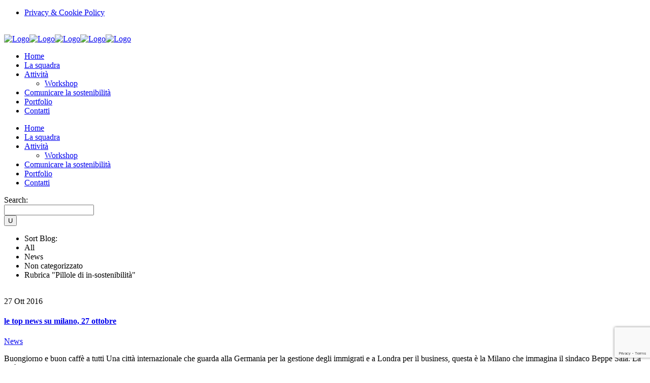

--- FILE ---
content_type: text/html; charset=UTF-8
request_url: https://www.mediatyche.it/tag/tav/
body_size: 12857
content:
<!DOCTYPE html>
<html lang="it-IT">
<head>
 <!-- Google Tag Manager -->
<script>(function(w,d,s,l,i){w[l]=w[l]||[];w[l].push({'gtm.start':
new Date().getTime(),event:'gtm.js'});var f=d.getElementsByTagName(s)[0],
j=d.createElement(s),dl=l!='dataLayer'?'&l='+l:'';j.async=true;j.src=
'https://www.googletagmanager.com/gtm.js?id='+i+dl;f.parentNode.insertBefore(j,f);
})(window,document,'script','dataLayer','GTM-MDT2B8');</script>
<!-- End Google Tag Manager -->
	<meta name="google-site-verification" content="Xgs3VoFjsg3W1F_n2t4oS1ROe6PhyAPNV88LuXJNz5I" />

    	
        <meta charset="UTF-8" />
        
        <link rel="profile" href="https://gmpg.org/xfn/11" />
        <link rel="pingback" href="https://www.mediatyche.it/xmlrpc.php" />

		
	            <meta name="viewport" content="width=device-width,initial-scale=1,user-scalable=no">
        
	<title>Tav &#8211; Mediatyche</title>
<meta name='robots' content='max-image-preview:large' />
	<style>img:is([sizes="auto" i], [sizes^="auto," i]) { contain-intrinsic-size: 3000px 1500px }</style>
	<link rel="alternate" hreflang="it" href="https://www.mediatyche.it/tag/tav/" />
<script type="text/javascript">function rgmkInitGoogleMaps(){window.rgmkGoogleMapsCallback=true;try{jQuery(document).trigger("rgmkGoogleMapsLoad")}catch(err){}}</script><link rel='dns-prefetch' href='//maps.googleapis.com' />
<link rel='dns-prefetch' href='//fonts.googleapis.com' />
<script type="text/javascript">
/* <![CDATA[ */
window._wpemojiSettings = {"baseUrl":"https:\/\/s.w.org\/images\/core\/emoji\/16.0.1\/72x72\/","ext":".png","svgUrl":"https:\/\/s.w.org\/images\/core\/emoji\/16.0.1\/svg\/","svgExt":".svg","source":{"concatemoji":"https:\/\/www.mediatyche.it\/wp-includes\/js\/wp-emoji-release.min.js?ver=6.8.3"}};
/*! This file is auto-generated */
!function(s,n){var o,i,e;function c(e){try{var t={supportTests:e,timestamp:(new Date).valueOf()};sessionStorage.setItem(o,JSON.stringify(t))}catch(e){}}function p(e,t,n){e.clearRect(0,0,e.canvas.width,e.canvas.height),e.fillText(t,0,0);var t=new Uint32Array(e.getImageData(0,0,e.canvas.width,e.canvas.height).data),a=(e.clearRect(0,0,e.canvas.width,e.canvas.height),e.fillText(n,0,0),new Uint32Array(e.getImageData(0,0,e.canvas.width,e.canvas.height).data));return t.every(function(e,t){return e===a[t]})}function u(e,t){e.clearRect(0,0,e.canvas.width,e.canvas.height),e.fillText(t,0,0);for(var n=e.getImageData(16,16,1,1),a=0;a<n.data.length;a++)if(0!==n.data[a])return!1;return!0}function f(e,t,n,a){switch(t){case"flag":return n(e,"\ud83c\udff3\ufe0f\u200d\u26a7\ufe0f","\ud83c\udff3\ufe0f\u200b\u26a7\ufe0f")?!1:!n(e,"\ud83c\udde8\ud83c\uddf6","\ud83c\udde8\u200b\ud83c\uddf6")&&!n(e,"\ud83c\udff4\udb40\udc67\udb40\udc62\udb40\udc65\udb40\udc6e\udb40\udc67\udb40\udc7f","\ud83c\udff4\u200b\udb40\udc67\u200b\udb40\udc62\u200b\udb40\udc65\u200b\udb40\udc6e\u200b\udb40\udc67\u200b\udb40\udc7f");case"emoji":return!a(e,"\ud83e\udedf")}return!1}function g(e,t,n,a){var r="undefined"!=typeof WorkerGlobalScope&&self instanceof WorkerGlobalScope?new OffscreenCanvas(300,150):s.createElement("canvas"),o=r.getContext("2d",{willReadFrequently:!0}),i=(o.textBaseline="top",o.font="600 32px Arial",{});return e.forEach(function(e){i[e]=t(o,e,n,a)}),i}function t(e){var t=s.createElement("script");t.src=e,t.defer=!0,s.head.appendChild(t)}"undefined"!=typeof Promise&&(o="wpEmojiSettingsSupports",i=["flag","emoji"],n.supports={everything:!0,everythingExceptFlag:!0},e=new Promise(function(e){s.addEventListener("DOMContentLoaded",e,{once:!0})}),new Promise(function(t){var n=function(){try{var e=JSON.parse(sessionStorage.getItem(o));if("object"==typeof e&&"number"==typeof e.timestamp&&(new Date).valueOf()<e.timestamp+604800&&"object"==typeof e.supportTests)return e.supportTests}catch(e){}return null}();if(!n){if("undefined"!=typeof Worker&&"undefined"!=typeof OffscreenCanvas&&"undefined"!=typeof URL&&URL.createObjectURL&&"undefined"!=typeof Blob)try{var e="postMessage("+g.toString()+"("+[JSON.stringify(i),f.toString(),p.toString(),u.toString()].join(",")+"));",a=new Blob([e],{type:"text/javascript"}),r=new Worker(URL.createObjectURL(a),{name:"wpTestEmojiSupports"});return void(r.onmessage=function(e){c(n=e.data),r.terminate(),t(n)})}catch(e){}c(n=g(i,f,p,u))}t(n)}).then(function(e){for(var t in e)n.supports[t]=e[t],n.supports.everything=n.supports.everything&&n.supports[t],"flag"!==t&&(n.supports.everythingExceptFlag=n.supports.everythingExceptFlag&&n.supports[t]);n.supports.everythingExceptFlag=n.supports.everythingExceptFlag&&!n.supports.flag,n.DOMReady=!1,n.readyCallback=function(){n.DOMReady=!0}}).then(function(){return e}).then(function(){var e;n.supports.everything||(n.readyCallback(),(e=n.source||{}).concatemoji?t(e.concatemoji):e.wpemoji&&e.twemoji&&(t(e.twemoji),t(e.wpemoji)))}))}((window,document),window._wpemojiSettings);
/* ]]> */
</script>
<style id='wp-emoji-styles-inline-css' type='text/css'>

	img.wp-smiley, img.emoji {
		display: inline !important;
		border: none !important;
		box-shadow: none !important;
		height: 1em !important;
		width: 1em !important;
		margin: 0 0.07em !important;
		vertical-align: -0.1em !important;
		background: none !important;
		padding: 0 !important;
	}
</style>
<link rel='stylesheet' id='wp-components-css' href='https://www.mediatyche.it/wp-includes/css/dist/components/style.min.css?ver=6.8.3' type='text/css' media='all' />
<link rel='stylesheet' id='wp-preferences-css' href='https://www.mediatyche.it/wp-includes/css/dist/preferences/style.min.css?ver=6.8.3' type='text/css' media='all' />
<link rel='stylesheet' id='wp-block-editor-css' href='https://www.mediatyche.it/wp-includes/css/dist/block-editor/style.min.css?ver=6.8.3' type='text/css' media='all' />
<link rel='stylesheet' id='popup-maker-block-library-style-css' href='https://www.mediatyche.it/wp-content/plugins/popup-maker/dist/packages/block-library-style.css?ver=dbea705cfafe089d65f1' type='text/css' media='all' />
<style id='powerpress-player-block-style-inline-css' type='text/css'>


</style>
<link rel='stylesheet' id='layerslider-css' href='https://www.mediatyche.it/wp-content/plugins/LayerSlider/static/css/layerslider.css?ver=5.6.2' type='text/css' media='all' />
<link rel='stylesheet' id='ls-google-fonts-css' href='https://fonts.googleapis.com/css?family=Lato:100,300,regular,700,900%7COpen+Sans:300%7CIndie+Flower:regular%7COswald:300,regular,700&#038;subset=latin%2Clatin-ext' type='text/css' media='all' />
<link rel='stylesheet' id='contact-form-7-css' href='https://www.mediatyche.it/wp-content/plugins/contact-form-7/includes/css/styles.css?ver=6.1.4' type='text/css' media='all' />
<link rel='stylesheet' id='cookie-law-info-css' href='https://www.mediatyche.it/wp-content/plugins/cookie-law-info/legacy/public/css/cookie-law-info-public.css?ver=3.3.8' type='text/css' media='all' />
<link rel='stylesheet' id='cookie-law-info-gdpr-css' href='https://www.mediatyche.it/wp-content/plugins/cookie-law-info/legacy/public/css/cookie-law-info-gdpr.css?ver=3.3.8' type='text/css' media='all' />
<link rel='stylesheet' id='wpml-legacy-dropdown-0-css' href='//www.mediatyche.it/wp-content/plugins/sitepress-multilingual-cms/templates/language-switchers/legacy-dropdown/style.css?ver=1' type='text/css' media='all' />
<style id='wpml-legacy-dropdown-0-inline-css' type='text/css'>
.wpml-ls-statics-shortcode_actions{background-color:#eeeeee;}.wpml-ls-statics-shortcode_actions, .wpml-ls-statics-shortcode_actions .wpml-ls-sub-menu, .wpml-ls-statics-shortcode_actions a {border-color:#cdcdcd;}.wpml-ls-statics-shortcode_actions a {color:#444444;background-color:#ffffff;}.wpml-ls-statics-shortcode_actions a:hover,.wpml-ls-statics-shortcode_actions a:focus {color:#000000;background-color:#eeeeee;}.wpml-ls-statics-shortcode_actions .wpml-ls-current-language>a {color:#444444;background-color:#ffffff;}.wpml-ls-statics-shortcode_actions .wpml-ls-current-language:hover>a, .wpml-ls-statics-shortcode_actions .wpml-ls-current-language>a:focus {color:#000000;background-color:#eeeeee;}
</style>
<link rel='stylesheet' id='eltd_moose_default_style-css' href='https://www.mediatyche.it/wp-content/themes/moose/style.css?ver=6.8.3' type='text/css' media='all' />
<link rel='stylesheet' id='eltd_moose_stylesheet-css' href='https://www.mediatyche.it/wp-content/themes/moose/css/stylesheet.min.css?ver=6.8.3' type='text/css' media='all' />
<link rel='stylesheet' id='eltd_moose_print_stylesheet-css' href='https://www.mediatyche.it/wp-content/themes/moose/css/print.css?ver=6.8.3' type='text/css' media='all' />
<link rel='stylesheet' id='eltd_moose_blog-css' href='https://www.mediatyche.it/wp-content/themes/moose/css/blog.min.css?ver=6.8.3' type='text/css' media='all' />
<link rel='stylesheet' id='eltd_moose_style_dynamic-css' href='https://www.mediatyche.it/wp-content/themes/moose/css/style_dynamic.css?ver=1697455641' type='text/css' media='all' />
<link rel='stylesheet' id='eltd_moose_font_awesome-css' href='https://www.mediatyche.it/wp-content/themes/moose/css/font-awesome/css/font-awesome.min.css?ver=6.8.3' type='text/css' media='all' />
<link rel='stylesheet' id='eltd_moose_font_elegant-css' href='https://www.mediatyche.it/wp-content/themes/moose/css/elegant-icons/style.min.css?ver=6.8.3' type='text/css' media='all' />
<link rel='stylesheet' id='eltd_moose_ion_icons-css' href='https://www.mediatyche.it/wp-content/themes/moose/css/ion-icons/css/ionicons.min.css?ver=6.8.3' type='text/css' media='all' />
<link rel='stylesheet' id='eltd_moose_linea_icons-css' href='https://www.mediatyche.it/wp-content/themes/moose/css/linea-icons/style.css?ver=6.8.3' type='text/css' media='all' />
<link rel='stylesheet' id='eltd_moose_simple_line_icons-css' href='https://www.mediatyche.it/wp-content/themes/moose/css/simple-line-icons/simple-line-icons.css?ver=6.8.3' type='text/css' media='all' />
<link rel='stylesheet' id='eltd_moose_dripicons-css' href='https://www.mediatyche.it/wp-content/themes/moose/css/dripicons/dripicons.css?ver=6.8.3' type='text/css' media='all' />
<link rel='stylesheet' id='eltd_moose_responsive-css' href='https://www.mediatyche.it/wp-content/themes/moose/css/responsive.min.css?ver=6.8.3' type='text/css' media='all' />
<link rel='stylesheet' id='eltd_moose_style_dynamic_responsive-css' href='https://www.mediatyche.it/wp-content/themes/moose/css/style_dynamic_responsive.css?ver=1749663049' type='text/css' media='all' />
<link rel='stylesheet' id='js_composer_front-css' href='https://www.mediatyche.it/wp-content/plugins/js_composer/assets/css/js_composer.min.css?ver=7.4' type='text/css' media='all' />
<link rel='stylesheet' id='eltd_moose_custom_css-css' href='https://www.mediatyche.it/wp-content/themes/moose/css/custom_css.css?ver=1697455641' type='text/css' media='all' />
<link rel='stylesheet' id='eltd_moose_mac_stylesheet-css' href='https://www.mediatyche.it/wp-content/themes/moose/css/mac_stylesheet.css?ver=6.8.3' type='text/css' media='all' />
<link rel='stylesheet' id='eltd_moose_webkit-css' href='https://www.mediatyche.it/wp-content/themes/moose/css/webkit_stylesheet.css?ver=6.8.3' type='text/css' media='all' />
<link rel='stylesheet' id='eltd_moose_google_fonts-css' href='https://fonts.googleapis.com/css?family=Raleway%3A100%2C100italic%2C200%2C200italic%2C300%2C300italic%2C400%2C400italic%2C500%2C500italic%2C600%2C600italic%2C700%2C700italic%2C800%2C800italic%2C900%2C900italic%7CMarck+Script%3A100%2C100italic%2C200%2C200italic%2C300%2C300italic%2C400%2C400italic%2C500%2C500italic%2C600%2C600italic%2C700%2C700italic%2C800%2C800italic%2C900%2C900italic%7CMontserrat%3A100%2C100italic%2C200%2C200italic%2C300%2C300italic%2C400%2C400italic%2C500%2C500italic%2C600%2C600italic%2C700%2C700italic%2C800%2C800italic%2C900%2C900italic%7CRaleway%3A100%2C100italic%2C200%2C200italic%2C300%2C300italic%2C400%2C400italic%2C500%2C500italic%2C600%2C600italic%2C700%2C700italic%2C800%2C800italic%2C900%2C900italic%7CSource+Sans+Pro%3A100%2C100italic%2C200%2C200italic%2C300%2C300italic%2C400%2C400italic%2C500%2C500italic%2C600%2C600italic%2C700%2C700italic%2C800%2C800italic%2C900%2C900italic%7CMontserrat%3A100%2C100italic%2C200%2C200italic%2C300%2C300italic%2C400%2C400italic%2C500%2C500italic%2C600%2C600italic%2C700%2C700italic%2C800%2C800italic%2C900%2C900italic%7CMarck+Script%3A100%2C100italic%2C200%2C200italic%2C300%2C300italic%2C400%2C400italic%2C500%2C500italic%2C600%2C600italic%2C700%2C700italic%2C800%2C800italic%2C900%2C900italic%7CAbril+Fatface%3A100%2C100italic%2C200%2C200italic%2C300%2C300italic%2C400%2C400italic%2C500%2C500italic%2C600%2C600italic%2C700%2C700italic%2C800%2C800italic%2C900%2C900italic%7CLato%3A100%2C100italic%2C200%2C200italic%2C300%2C300italic%2C400%2C400italic%2C500%2C500italic%2C600%2C600italic%2C700%2C700italic%2C800%2C800italic%2C900%2C900italic&#038;subset=latin%2Clatin-ext&#038;ver=1.0.0' type='text/css' media='all' />
<script type="text/javascript" src="https://www.mediatyche.it/wp-content/plugins/LayerSlider/static/js/greensock.js?ver=1.11.8" id="greensock-js"></script>
<script type="text/javascript" src="https://www.mediatyche.it/wp-includes/js/jquery/jquery.min.js?ver=3.7.1" id="jquery-core-js"></script>
<script type="text/javascript" src="https://www.mediatyche.it/wp-includes/js/jquery/jquery-migrate.min.js?ver=3.4.1" id="jquery-migrate-js"></script>
<script type="text/javascript" src="https://www.mediatyche.it/wp-content/plugins/LayerSlider/static/js/layerslider.kreaturamedia.jquery.js?ver=5.6.2" id="layerslider-js"></script>
<script type="text/javascript" src="https://www.mediatyche.it/wp-content/plugins/LayerSlider/static/js/layerslider.transitions.js?ver=5.6.2" id="layerslider-transitions-js"></script>
<script type="text/javascript" id="cookie-law-info-js-extra">
/* <![CDATA[ */
var Cli_Data = {"nn_cookie_ids":[],"cookielist":[],"non_necessary_cookies":[],"ccpaEnabled":"","ccpaRegionBased":"","ccpaBarEnabled":"","strictlyEnabled":["necessary","obligatoire"],"ccpaType":"gdpr","js_blocking":"","custom_integration":"","triggerDomRefresh":"","secure_cookies":""};
var cli_cookiebar_settings = {"animate_speed_hide":"500","animate_speed_show":"500","background":"#55bfcf","border":"#444","border_on":"","button_1_button_colour":"#000","button_1_button_hover":"#000000","button_1_link_colour":"#fff","button_1_as_button":"1","button_1_new_win":"","button_2_button_colour":"#333","button_2_button_hover":"#292929","button_2_link_colour":"#444","button_2_as_button":"","button_2_hidebar":"1","button_3_button_colour":"#000","button_3_button_hover":"#000000","button_3_link_colour":"#fff","button_3_as_button":"1","button_3_new_win":"","button_4_button_colour":"#000","button_4_button_hover":"#000000","button_4_link_colour":"#fff","button_4_as_button":"1","button_7_button_colour":"#61a229","button_7_button_hover":"#4e8221","button_7_link_colour":"#fff","button_7_as_button":"1","button_7_new_win":"","font_family":"inherit","header_fix":"","notify_animate_hide":"1","notify_animate_show":"","notify_div_id":"#cookie-law-info-bar","notify_position_horizontal":"right","notify_position_vertical":"top","scroll_close":"","scroll_close_reload":"","accept_close_reload":"","reject_close_reload":"","showagain_tab":"1","showagain_background":"#fff","showagain_border":"#000","showagain_div_id":"#cookie-law-info-again","showagain_x_position":"100px","text":"#ffffff","show_once_yn":"1","show_once":"60000","logging_on":"","as_popup":"","popup_overlay":"1","bar_heading_text":"","cookie_bar_as":"banner","popup_showagain_position":"bottom-right","widget_position":"left"};
var log_object = {"ajax_url":"https:\/\/www.mediatyche.it\/wp-admin\/admin-ajax.php"};
/* ]]> */
</script>
<script type="text/javascript" src="https://www.mediatyche.it/wp-content/plugins/cookie-law-info/legacy/public/js/cookie-law-info-public.js?ver=3.3.8" id="cookie-law-info-js"></script>
<script type="text/javascript" src="//www.mediatyche.it/wp-content/plugins/sitepress-multilingual-cms/templates/language-switchers/legacy-dropdown/script.js?ver=1" id="wpml-legacy-dropdown-0-js"></script>
<script></script><link rel="https://api.w.org/" href="https://www.mediatyche.it/wp-json/" /><link rel="alternate" title="JSON" type="application/json" href="https://www.mediatyche.it/wp-json/wp/v2/tags/2132" /><link rel="EditURI" type="application/rsd+xml" title="RSD" href="https://www.mediatyche.it/xmlrpc.php?rsd" />
<meta name="generator" content="WordPress 6.8.3" />
<meta name="generator" content="WPML ver:4.2.4 stt:1,27;" />
            <script type="text/javascript"><!--
                                function powerpress_pinw(pinw_url){window.open(pinw_url, 'PowerPressPlayer','toolbar=0,status=0,resizable=1,width=460,height=320');	return false;}
                //-->

                // tabnab protection
                window.addEventListener('load', function () {
                    // make all links have rel="noopener noreferrer"
                    document.querySelectorAll('a[target="_blank"]').forEach(link => {
                        link.setAttribute('rel', 'noopener noreferrer');
                    });
                });
            </script>
            <!--[if IE 9]><link rel="stylesheet" type="text/css" href="https://www.mediatyche.it/wp-content/themes/moose/css/ie9_stylesheet.css" media="screen"><![endif]--><meta name="generator" content="Elementor 3.33.4; features: additional_custom_breakpoints; settings: css_print_method-external, google_font-enabled, font_display-auto">
<style type="text/css">.recentcomments a{display:inline !important;padding:0 !important;margin:0 !important;}</style>			<style>
				.e-con.e-parent:nth-of-type(n+4):not(.e-lazyloaded):not(.e-no-lazyload),
				.e-con.e-parent:nth-of-type(n+4):not(.e-lazyloaded):not(.e-no-lazyload) * {
					background-image: none !important;
				}
				@media screen and (max-height: 1024px) {
					.e-con.e-parent:nth-of-type(n+3):not(.e-lazyloaded):not(.e-no-lazyload),
					.e-con.e-parent:nth-of-type(n+3):not(.e-lazyloaded):not(.e-no-lazyload) * {
						background-image: none !important;
					}
				}
				@media screen and (max-height: 640px) {
					.e-con.e-parent:nth-of-type(n+2):not(.e-lazyloaded):not(.e-no-lazyload),
					.e-con.e-parent:nth-of-type(n+2):not(.e-lazyloaded):not(.e-no-lazyload) * {
						background-image: none !important;
					}
				}
			</style>
			<meta name="generator" content="Powered by WPBakery Page Builder - drag and drop page builder for WordPress."/>
<link rel="icon" href="https://www.mediatyche.it/wp-content/uploads/2020/01/cropped-favicon-32x32.png" sizes="32x32" />
<link rel="icon" href="https://www.mediatyche.it/wp-content/uploads/2020/01/cropped-favicon-192x192.png" sizes="192x192" />
<link rel="apple-touch-icon" href="https://www.mediatyche.it/wp-content/uploads/2020/01/cropped-favicon-180x180.png" />
<meta name="msapplication-TileImage" content="https://www.mediatyche.it/wp-content/uploads/2020/01/cropped-favicon-270x270.png" />
<noscript><style> .wpb_animate_when_almost_visible { opacity: 1; }</style></noscript><!-- Facebook Pixel Code -->
<script>
  !function(f,b,e,v,n,t,s)
  {if(f.fbq)return;n=f.fbq=function(){n.callMethod?
  n.callMethod.apply(n,arguments):n.queue.push(arguments)};
  if(!f._fbq)f._fbq=n;n.push=n;n.loaded=!0;n.version='2.0';
  n.queue=[];t=b.createElement(e);t.async=!0;
  t.src=v;s=b.getElementsByTagName(e)[0];
  s.parentNode.insertBefore(t,s)}(window, document,'script',
  'https://connect.facebook.net/en_US/fbevents.js');
  fbq('init', '1680200315609865');
  fbq('track', 'PageView');
</script>
<noscript><img height="1" width="1" style="display:none"
  src="https://www.facebook.com/tr?id=1680200315609865&ev=PageView&noscript=1"
/></noscript>
<!-- End Facebook Pixel Code -->

</head>


<script type="application/ld+json">
{
  "@context": "http://schema.org/",
  "@type": "Service",
  "serviceType": "Comunicazione Sostenibile, Social Media Management, Digital PR, Comunicazione Integrata, Brand Reputation, Ufficio Stampa",
  "provider": {
    "@type": "LocalBusiness",
    "address": {
    "@type": "PostalAddress",
    "addressLocality": "Milano",
    "addressRegion": "Lombardia",
    "postalCode": "20149",
    "streetAddress": "Via Domenichino 27",
    "email": "info@mediatyche.it",
  "url": "https://www.mediatyche.it"
  },
  "description": "Mediatyche è un'agenzia di comunicazione sostenibile con sede a Milano, specializzata in Comunicazione integrata, PR ed eventi, Social Media manager, Advertising",
  "name": "Mediatyche | Comunicazione sostenibile e green" 
}
}
</script>

<body data-rsssl=1 class="archive tag tag-tav tag-2132 wp-theme-moose eltd-cpt-1.0  moose-ver-1.4  vertical_menu_with_scroll blog_installed wpb-js-composer js-comp-ver-7.4 vc_responsive elementor-default elementor-kit-353570">
<!-- Google Tag Manager (noscript) -->
<noscript><iframe src="https://www.googletagmanager.com/ns.html?id=GTM-MDT2B8"
height="0" width="0" style="display:none;visibility:hidden"></iframe></noscript>
<!-- End Google Tag Manager (noscript) -->
<script>
  fbq('track', 'Lead');
</script>
<script>
  fbq('track', 'ViewContent');
</script>


	<div class="ajax_loader">
        <div class="ajax_loader_1">
            <div class="pulse"></div>        </div>
    </div>
<div class="wrapper">
<div class="wrapper_inner">



			<header class="page_header scrolled_not_transparent with_border has_top scroll_header_top_area dark with_hover_bg_color stick">
			<div class="header_inner clearfix">
													
				
						
		
			<div class="header_top_bottom_holder">
									<div class="header_top clearfix	"	style="background-color:rgba(255, 255, 255, 1);" >
														<div class="left">
									<div class="inner">
																			</div>
								</div>
								<div class="right">
									<div class="inner">
										<div class="header-widget widget_nav_menu header-right-widget"><div class="menu-footer_bottom_menu-container"><ul id="menu-footer_bottom_menu" class="menu"><li id="menu-item-350451" class="menu-item menu-item-type-custom menu-item-object-custom menu-item-350451"><a href="https://www.mediatyche.it/termini-uso/">Privacy &#038; Cookie Policy</a></li>
</ul></div></div><div class="header-widget widget_text header-right-widget">			<div class="textwidget"><div style="margin: 0 20px">
<span class="eltd_icon_shade eltd_icon_shortcode simple_line_icons normal   "  style="margin: 0 10px 0 0;"><a href="mailto:info@mediatyche.it" target="_self" style="color: #887F7C;" ><i class="eltd_icon_simple_line_icon icon-envelope " style="font-size: 13px;color: #887F7C;line-height:15px;" data-color="#887F7C" data-hover-color="#55bfcf" ></i></a></span> <span style="color: #ffffff">info@mediatyche.it</span>
</div></div>
		</div>																			</div>
								</div>
													</div>
								<div class="header_bottom  header_full_width clearfix " style="background-color:rgba(255, 255, 255, 1);" >
																			<div class="header_inner_left">
																									<div class="mobile_menu_button">
										<span>
											<span aria-hidden="true" class="eltd_icon_font_elegant icon_menu " ></span>										</span>
									</div>
																
								
								
																	<div class="logo_wrapper" >
																				<div class="eltd_logo"><a  href="https://www.mediatyche.it/"><img class="normal" src="https://www.mediatyche.it/wp-content/uploads/2023/10/MediatycheSb_Bcorp_new_logo.jpg" alt="Logo"/><img class="light" src="https://www.mediatyche.it/wp-content/uploads/2023/10/MediatycheSb_Bcorp_new_logo.jpg" alt="Logo"/><img class="dark" src="https://www.mediatyche.it/wp-content/uploads/2023/10/MediatycheSb_Bcorp_new_logo.jpg" alt="Logo"/><img class="sticky" src="https://www.mediatyche.it/wp-content/uploads/2023/10/MediatycheSb_Bcorp_new_logo.jpg" alt="Logo"/><img class="mobile" src="https://www.mediatyche.it/wp-content/uploads/2023/10/MediatycheSb_Bcorp_new_logo.jpg" alt="Logo"/></a></div>
																			</div>
																
								
																							</div>
																																							<div class="header_inner_right">
										<div class="side_menu_button_wrapper right">
																						<div class="side_menu_button">
	
																							<a class="fullscreen_search normal" href="javascript:void(0)">
													<span aria-hidden="true" class="eltd_icon_font_elegant icon_search " ></span>																									</a>
						
												
													
																																			</div>
										</div>
									</div>
																																<nav class="main_menu drop_down    right">
									<ul id="menu-menu-mediatyche" class=""><li id="nav-menu-item-355538" class="menu-item menu-item-type-post_type menu-item-object-page menu-item-home  narrow"><a href="https://www.mediatyche.it/" class=""><span class="item_inner"><span class="menu_icon_wrapper"><i class="menu_icon blank fa"></i></span><span class="item_text">Home</span></span><span class="plus"></span></a></li>
<li id="nav-menu-item-355359" class="menu-item menu-item-type-post_type menu-item-object-page  narrow"><a href="https://www.mediatyche.it/agenzia-di-comunicazione-milano/" class=""><span class="item_inner"><span class="menu_icon_wrapper"><i class="menu_icon blank fa"></i></span><span class="item_text">La squadra</span></span><span class="plus"></span></a></li>
<li id="nav-menu-item-355360" class="menu-item menu-item-type-post_type menu-item-object-page menu-item-has-children  has_sub narrow"><a href="https://www.mediatyche.it/aree-attivita-mediatyche-comunicazione-milano/" class=""><span class="item_inner"><span class="menu_icon_wrapper"><i class="menu_icon blank fa"></i></span><span class="item_text">Attività</span></span><span class="plus"></span></a>
<div class="second" ><div class="inner"><ul >
	<li id="nav-menu-item-349950" class="menu-item menu-item-type-post_type menu-item-object-page "><a href="https://www.mediatyche.it/workshop-comunicazione-milano/" class=""><span class="item_inner"><span class="menu_icon_wrapper"><i class="menu_icon null fa"></i></span><span class="item_text">Workshop</span></span><span class="plus"></span></a></li>
</ul></div></div>
</li>
<li id="nav-menu-item-354306" class="menu-item menu-item-type-post_type menu-item-object-page  narrow"><a href="https://www.mediatyche.it/comunicare-la-sostenibilita/" class=""><span class="item_inner"><span class="menu_icon_wrapper"><i class="menu_icon blank fa"></i></span><span class="item_text">Comunicare la sostenibilità</span></span><span class="plus"></span></a></li>
<li id="nav-menu-item-349248" class="menu-item menu-item-type-post_type menu-item-object-page  narrow"><a href="https://www.mediatyche.it/portfolio/" class=""><span class="item_inner"><span class="menu_icon_wrapper"><i class="menu_icon null fa"></i></span><span class="item_text">Portfolio</span></span><span class="plus"></span></a></li>
<li id="nav-menu-item-353669" class="menu-item menu-item-type-post_type menu-item-object-page  narrow"><a href="https://www.mediatyche.it/contatti-2/" class=""><span class="item_inner"><span class="menu_icon_wrapper"><i class="menu_icon blank fa"></i></span><span class="item_text">Contatti</span></span><span class="plus"></span></a></li>
</ul>								</nav>
																																							<nav class="mobile_menu">
									<ul id="menu-menu-mediatyche-1" class=""><li id="mobile-menu-item-355538" class="menu-item menu-item-type-post_type menu-item-object-page menu-item-home  level0"><a href="https://www.mediatyche.it/" class=""><span>Home</span></a><span class="mobile_arrow"><i class="fa fa-angle-right"></i><i class="fa fa-angle-down"></i></span></li>
<li id="mobile-menu-item-355359" class="menu-item menu-item-type-post_type menu-item-object-page  level0"><a href="https://www.mediatyche.it/agenzia-di-comunicazione-milano/" class=""><span>La squadra</span></a><span class="mobile_arrow"><i class="fa fa-angle-right"></i><i class="fa fa-angle-down"></i></span></li>
<li id="mobile-menu-item-355360" class="menu-item menu-item-type-post_type menu-item-object-page menu-item-has-children  has_sub level0"><a href="https://www.mediatyche.it/aree-attivita-mediatyche-comunicazione-milano/" class=""><span>Attività</span></a><span class="mobile_arrow"><i class="fa fa-angle-right"></i><i class="fa fa-angle-down"></i></span>
<ul class="sub_menu">
	<li id="mobile-menu-item-349950" class="menu-item menu-item-type-post_type menu-item-object-page  level1"><a href="https://www.mediatyche.it/workshop-comunicazione-milano/" class=""><span>Workshop</span></a><span class="mobile_arrow"><i class="fa fa-angle-right"></i><i class="fa fa-angle-down"></i></span></li>
</ul>
</li>
<li id="mobile-menu-item-354306" class="menu-item menu-item-type-post_type menu-item-object-page  level0"><a href="https://www.mediatyche.it/comunicare-la-sostenibilita/" class=""><span>Comunicare la sostenibilità</span></a><span class="mobile_arrow"><i class="fa fa-angle-right"></i><i class="fa fa-angle-down"></i></span></li>
<li id="mobile-menu-item-349248" class="menu-item menu-item-type-post_type menu-item-object-page  level0"><a href="https://www.mediatyche.it/portfolio/" class=""><span>Portfolio</span></a><span class="mobile_arrow"><i class="fa fa-angle-right"></i><i class="fa fa-angle-down"></i></span></li>
<li id="mobile-menu-item-353669" class="menu-item menu-item-type-post_type menu-item-object-page  level0"><a href="https://www.mediatyche.it/contatti-2/" class=""><span>Contatti</span></a><span class="mobile_arrow"><i class="fa fa-angle-right"></i><i class="fa fa-angle-down"></i></span></li>
</ul>								</nav>
													</div>
				</div>
			</div>
		</header>
		

		<a id='back_to_top' class="" href='#'>
			<span class="eltd_icon_stack">
				<span aria-hidden="true" class="eltd_icon_font_elegant arrow_carrot-up  " ></span>			</span>
		</a>

	<div class="fullscreen_search_holder fade">
		<div class="close_container">
								<div class="search_close_holder">
						<div class="side_menu_button">
							<a class="fullscreen_search_close" href="javascript:void(0)">
								<span aria-hidden="true" class="eltd_icon_font_elegant icon_close " ></span>							</a>
																																				</div>
					</div>
					</div>
		<div class="fullscreen_search_table">
			<div class="fullscreen_search_cell">
				<div class="fullscreen_search_inner">
					<form role="search" action="https://www.mediatyche.it/" class="fullscreen_search_form" method="get">
						<div class="form_holder">
							<span class="search_label">Search:</span>
							<div class="field_holder">
								<input type="text"  name="s" class="search_field" autocomplete="off" />
								<div class="line"></div>
							</div>
							<input type="submit" class="search_submit" value="&#x55;" />
						</div>	
					</form>
				</div>
			</div>
		</div>
	</div>


<div class="content content_top_margin_none">
			<div class="content_inner  ">
		
	<script>
				page_scroll_amount_for_sticky = undefined
			</script>

						
		<div class="container">
					<div class="container_inner default_template_holder clearfix">
									
			<div class="filter_outer filter_blog">
				<div class="filter_holder without_separator">
					<ul>
                                                    <li class='filter_title'><span>Sort Blog:</span></li>
                       						<li class="filter" data-filter="*"><span>All</span></li>
													 <li class="filter" data-filter=".category-news"><span>News</span></li>
													 <li class="filter" data-filter=".category-non-categorizzato"><span>Non categorizzato</span></li>
													 <li class="filter" data-filter=".category-rubrica-pillole-di-in-sostenibilita"><span>Rubrica &quot;Pillole di in-sostenibilità&quot;</span></li>
											</ul>
				</div>
			</div>

      
	<div class="blog_holder masonry masonry_infinite_scroll masonry_pagination three_columns">
		
			<div class="blog_holder_grid_sizer"></div>
		<div class="blog_holder_grid_gutter"></div>
							<article id="post-349987" class="post-349987 post type-post status-publish format-standard has-post-thumbnail hentry category-news tag-appalti tag-beppe-sala tag-bradburne tag-business tag-caravaggio tag-citta-aperta tag-corruzione tag-expo tag-germania tag-grandi-opere tag-immigrati tag-lombardia tag-londra tag-mafia tag-manager tag-milano tag-ndrangheta tag-news tag-nord tag-pinacoteca tag-profughi tag-regione tag-studenti tag-tav">
									<div class="post_image">
						<a href="https://www.mediatyche.it/2016/10/27/le-top-news-su-milano-27-ottobre/" target="_self" title="le top news su milano, 27 ottobre">
							<img fetchpriority="high" width="960" height="640" src="https://www.mediatyche.it/wp-content/uploads/2016/10/movement-611870_960_720.jpg" class="attachment-full size-full wp-post-image" alt="" decoding="async" srcset="https://www.mediatyche.it/wp-content/uploads/2016/10/movement-611870_960_720.jpg 960w, https://www.mediatyche.it/wp-content/uploads/2016/10/movement-611870_960_720-300x200.jpg 300w, https://www.mediatyche.it/wp-content/uploads/2016/10/movement-611870_960_720-768x512.jpg 768w, https://www.mediatyche.it/wp-content/uploads/2016/10/movement-611870_960_720-700x467.jpg 700w" sizes="(max-width: 960px) 100vw, 960px" />						</a>
						<div class="post_corner_info_holder">
														<div class="post_date_standard_holder">
								<span class="post_date_day">27</span>
								<span class="post_date_month_year">Ott 2016</span>
							</div>
																				</div>
					</div>
								<div class="post_text">
					<div class="post_text_inner">
						<h4>
							<a href="https://www.mediatyche.it/2016/10/27/le-top-news-su-milano-27-ottobre/" target="_self" title="le top news su milano, 27 ottobre">le top news su milano, 27 ottobre</a>
						</h4>
														<div class="post_info">
																		<!--<div class="post_category">--><!----><!--</div>-->
<div class="post_category">
	<i class="icon-tag"></i>
	<a href="https://www.mediatyche.it/category/news/" rel="category tag">News</a></div>																	</div>
												<p class="post_excerpt">Buongiorno e buon caffè a tutti
Una città internazionale che guarda alla Germania per la gestione degli immigrati e a Londra per il business, questa è la Milano che immagina il sindaco Beppe Sala. La città deve aprire le porte a tutti, “bisogna insegnare la lingua...</p>													
											</div>
				</div>
			</article>
		
			</div>
		<div class="blog_infinite_scroll_button"><span data-rel="1"></span></div>
    							</div>
					</div>
		

    </div> <!-- close div.content_inner -->
</div>  <!-- close div.content -->



<footer >
	<div class="footer_inner clearfix">
				            			<div class="footer_bottom_holder" style="
    padding-left: 5%;
    padding-right: 5%;
">
                <div class="footer_bottom_holder_inner">
                    
                                                                <div class="three_columns clearfix">
                                        <div class="eltd_column column1">
                                            <div class="column_inner">
                                                MEDIATYCHE			<div class="textwidget"><br>

Compagnia di Comunicazione S.r.l.<br>
T. <a href="tel:+390234593133" target="_blank" rel=”noopener”> +39.02.39433975 </a><br>
Via Ulrico Hoepli, 20121 Milano<br>
P. IVA 07350580960<br>
 <a href="mailto:info@mediatyche.it" target="_blank" rel=”noopener”> info@mediatyche.it </a> <br><br></div>
		WHISTLEBLOWING<div class="textwidget custom-html-widget"><a href="https://www.mediatyche.it/wp-content/uploads/2025/11/MEDIATYCHE_POLITICY_DELLE_SEGNALAZIONI_WHISTLEBLOWING.pdf" target="_blank">Politica delle segnalazioni Whistleblowing</a>
<br>
<a href="https://whistlesblow.it/c/mediatyche--compagnia-di-comunicazione-srl-societa-benefit/1" target="_blank">Accedi alla piattaforma</a>
<br>
<br></div>PARITÀ DI GENERE<div class="textwidget custom-html-widget"><a href="https://www.mediatyche.it/wp-content/uploads/2025/11/Politica-Parita-di-Genere.pdf" target="_blank">Politica per la parità di genere</a></div>			<div class="textwidget"><br> Copyright Mediatyche 2016<br></div>
		                                            </div>
                                        </div>
                                        <div class="eltd_column column2">
                                            <div class="column_inner">
                                                PARTNER			<div class="textwidget"><a href="https://www.heritage-house.eu" target="_blank"> <img src="https://www.mediatyche.it/wp-content/uploads/2023/10/new-logo-hh-blu-2-righe-white-2-e1697450129809.png"> </a> 

<a href="https://unacom.it" target="_blank"> <img src="https://www.mediatyche.it/wp-content/uploads/2023/10/LOGO_UNABW-e1697477962887.png"> </a>  
</br>
<a href="http://www.asseprim.it/" target="_blank"> <img src="https://www.mediatyche.it/wp-content/uploads/2017/10/1Logo-Socio-Asseprim-Partner-e1500979242187-copia.png"> </a> </div>
		                                            </div>
                                        </div>
                                        <div class="eltd_column column3">
                                            <div class="column_inner">
                                                
		
		LE ULTIME DAL BLOG
		<ul>
											<li>
					<a href="https://www.mediatyche.it/2023/05/05/towards-gender-equality/">Towards Gender Equality &#8211; Le linee guida delle B Corp per la cultura di genere in azienda</a>
									</li>
					</ul>

					<div class="textwidget"><br></br>

<a href="https://www.linkedin.com/company-beta/10313901/?pathWildcard=10313901"><img src="https://www.mediatyche.it/wp-content/uploads/2017/04/linkedinfooter.png"></a>&nbsp&nbsp&nbsp&nbsp&nbsp&nbsp&nbsp&nbsp&nbsp
<a href="https://www.youtube.com/channel/UCt01Pm_70Zfhn338U8uXMwQ"><img src="https://www.mediatyche.it/wp-content/uploads/2017/04/youtubefooter.png"></a></div>
		                                            </div>
                                        </div>
                                    </div>
                                                                                </div>
			</div>
            		

	</div>
</footer>
</div> <!-- close div.wrapper_inner  -->
</div> <!-- close div.wrapper -->
<script type="speculationrules">
{"prefetch":[{"source":"document","where":{"and":[{"href_matches":"\/*"},{"not":{"href_matches":["\/wp-*.php","\/wp-admin\/*","\/wp-content\/uploads\/*","\/wp-content\/*","\/wp-content\/plugins\/*","\/wp-content\/themes\/moose\/*","\/*\\?(.+)"]}},{"not":{"selector_matches":"a[rel~=\"nofollow\"]"}},{"not":{"selector_matches":".no-prefetch, .no-prefetch a"}}]},"eagerness":"conservative"}]}
</script>
<!--googleoff: all--><div id="cookie-law-info-bar" data-nosnippet="true"><span>La informiamo che, per migliorare la sua esperienza di navigazione su questo sito web, MEDIATYCHE S.R.L. utilizza diversi tipi di cookie, tra cui:<br />
<br />
• cookie di tipo funzionale alla navigazione (functionality cookie); <br />
• cookie di tipo pubblicitario (advertising cookie);<br />
 • cookie di tipo statistico (performance cookie).<br />
<br />
che consentono di accedere a dati personali raccolti durante la navigazione. Nella pagina della Informativa Estesa che può consultare all'indirizzo https://www.privacylab.it/informativa.php? 11024348951 sono presenti le istruzioni per negare il consenso all'installazione di qualunque cookie. Cliccando su "ACCETTA" o continuando la navigazione, saranno attivati tutti i cookie specificati nell'Informativa Estesa ai sensi degli artt. 13 e 14 Reg.to UE 2016/679.<br />
<a role='button' data-cli_action="accept" id="cookie_action_close_header" class="medium cli-plugin-button cli-plugin-main-button cookie_action_close_header cli_action_button wt-cli-accept-btn">Accetta</a> <a role='button' id="cookie_action_close_header_reject" class="medium cli-plugin-button cli-plugin-main-button cookie_action_close_header_reject cli_action_button wt-cli-reject-btn" data-cli_action="reject">Rifiuta</a> <a href="https://www.mediatyche.it/termini-uso/" id="CONSTANT_OPEN_URL" target="_blank" class="cli-plugin-main-link">Privacy &amp; Cookie Policy</a></span></div><div id="cookie-law-info-again" data-nosnippet="true"><span id="cookie_hdr_showagain">Privacy &amp; Cookies Policy</span></div><div class="cli-modal" data-nosnippet="true" id="cliSettingsPopup" tabindex="-1" role="dialog" aria-labelledby="cliSettingsPopup" aria-hidden="true">
  <div class="cli-modal-dialog" role="document">
	<div class="cli-modal-content cli-bar-popup">
		  <button type="button" class="cli-modal-close" id="cliModalClose">
			<svg class="" viewBox="0 0 24 24"><path d="M19 6.41l-1.41-1.41-5.59 5.59-5.59-5.59-1.41 1.41 5.59 5.59-5.59 5.59 1.41 1.41 5.59-5.59 5.59 5.59 1.41-1.41-5.59-5.59z"></path><path d="M0 0h24v24h-24z" fill="none"></path></svg>
			<span class="wt-cli-sr-only">Chiudi</span>
		  </button>
		  <div class="cli-modal-body">
			<div class="cli-container-fluid cli-tab-container">
	<div class="cli-row">
		<div class="cli-col-12 cli-align-items-stretch cli-px-0">
			<div class="cli-privacy-overview">
				<h4>Privacy Overview</h4>				<div class="cli-privacy-content">
					<div class="cli-privacy-content-text">This website uses cookies to improve your experience while you navigate through the website. Out of these, the cookies that are categorized as necessary are stored on your browser as they are essential for the working of basic functionalities of the website. We also use third-party cookies that help us analyze and understand how you use this website. These cookies will be stored in your browser only with your consent. You also have the option to opt-out of these cookies. But opting out of some of these cookies may affect your browsing experience.</div>
				</div>
				<a class="cli-privacy-readmore" aria-label="Mostra altro" role="button" data-readmore-text="Mostra altro" data-readless-text="Mostra meno"></a>			</div>
		</div>
		<div class="cli-col-12 cli-align-items-stretch cli-px-0 cli-tab-section-container">
												<div class="cli-tab-section">
						<div class="cli-tab-header">
							<a role="button" tabindex="0" class="cli-nav-link cli-settings-mobile" data-target="necessary" data-toggle="cli-toggle-tab">
								Necessary							</a>
															<div class="wt-cli-necessary-checkbox">
									<input type="checkbox" class="cli-user-preference-checkbox"  id="wt-cli-checkbox-necessary" data-id="checkbox-necessary" checked="checked"  />
									<label class="form-check-label" for="wt-cli-checkbox-necessary">Necessary</label>
								</div>
								<span class="cli-necessary-caption">Sempre abilitato</span>
													</div>
						<div class="cli-tab-content">
							<div class="cli-tab-pane cli-fade" data-id="necessary">
								<div class="wt-cli-cookie-description">
									Necessary cookies are absolutely essential for the website to function properly. This category only includes cookies that ensures basic functionalities and security features of the website. These cookies do not store any personal information.								</div>
							</div>
						</div>
					</div>
																	<div class="cli-tab-section">
						<div class="cli-tab-header">
							<a role="button" tabindex="0" class="cli-nav-link cli-settings-mobile" data-target="non-necessary" data-toggle="cli-toggle-tab">
								Non-necessary							</a>
															<div class="cli-switch">
									<input type="checkbox" id="wt-cli-checkbox-non-necessary" class="cli-user-preference-checkbox"  data-id="checkbox-non-necessary" checked='checked' />
									<label for="wt-cli-checkbox-non-necessary" class="cli-slider" data-cli-enable="Abilitato" data-cli-disable="Disabilitato"><span class="wt-cli-sr-only">Non-necessary</span></label>
								</div>
													</div>
						<div class="cli-tab-content">
							<div class="cli-tab-pane cli-fade" data-id="non-necessary">
								<div class="wt-cli-cookie-description">
									Any cookies that may not be particularly necessary for the website to function and is used specifically to collect user personal data via analytics, ads, other embedded contents are termed as non-necessary cookies. It is mandatory to procure user consent prior to running these cookies on your website.								</div>
							</div>
						</div>
					</div>
										</div>
	</div>
</div>
		  </div>
		  <div class="cli-modal-footer">
			<div class="wt-cli-element cli-container-fluid cli-tab-container">
				<div class="cli-row">
					<div class="cli-col-12 cli-align-items-stretch cli-px-0">
						<div class="cli-tab-footer wt-cli-privacy-overview-actions">
						
															<a id="wt-cli-privacy-save-btn" role="button" tabindex="0" data-cli-action="accept" class="wt-cli-privacy-btn cli_setting_save_button wt-cli-privacy-accept-btn cli-btn">ACCETTA E SALVA</a>
													</div>
						
					</div>
				</div>
			</div>
		</div>
	</div>
  </div>
</div>
<div class="cli-modal-backdrop cli-fade cli-settings-overlay"></div>
<div class="cli-modal-backdrop cli-fade cli-popupbar-overlay"></div>
<!--googleon: all-->			<script>
				const lazyloadRunObserver = () => {
					const lazyloadBackgrounds = document.querySelectorAll( `.e-con.e-parent:not(.e-lazyloaded)` );
					const lazyloadBackgroundObserver = new IntersectionObserver( ( entries ) => {
						entries.forEach( ( entry ) => {
							if ( entry.isIntersecting ) {
								let lazyloadBackground = entry.target;
								if( lazyloadBackground ) {
									lazyloadBackground.classList.add( 'e-lazyloaded' );
								}
								lazyloadBackgroundObserver.unobserve( entry.target );
							}
						});
					}, { rootMargin: '200px 0px 200px 0px' } );
					lazyloadBackgrounds.forEach( ( lazyloadBackground ) => {
						lazyloadBackgroundObserver.observe( lazyloadBackground );
					} );
				};
				const events = [
					'DOMContentLoaded',
					'elementor/lazyload/observe',
				];
				events.forEach( ( event ) => {
					document.addEventListener( event, lazyloadRunObserver );
				} );
			</script>
			<script type="text/javascript" src="https://www.mediatyche.it/wp-includes/js/dist/hooks.min.js?ver=4d63a3d491d11ffd8ac6" id="wp-hooks-js"></script>
<script type="text/javascript" src="https://www.mediatyche.it/wp-includes/js/dist/i18n.min.js?ver=5e580eb46a90c2b997e6" id="wp-i18n-js"></script>
<script type="text/javascript" id="wp-i18n-js-after">
/* <![CDATA[ */
wp.i18n.setLocaleData( { 'text direction\u0004ltr': [ 'ltr' ] } );
/* ]]> */
</script>
<script type="text/javascript" src="https://www.mediatyche.it/wp-content/plugins/contact-form-7/includes/swv/js/index.js?ver=6.1.4" id="swv-js"></script>
<script type="text/javascript" id="contact-form-7-js-translations">
/* <![CDATA[ */
( function( domain, translations ) {
	var localeData = translations.locale_data[ domain ] || translations.locale_data.messages;
	localeData[""].domain = domain;
	wp.i18n.setLocaleData( localeData, domain );
} )( "contact-form-7", {"translation-revision-date":"2024-07-17 22:20:40+0000","generator":"WPML String Translation 2.10.2","domain":"messages","locale_data":{"messages":{"":{"domain":"messages","plural-forms":"nplurals=2; plural=n != 1;","lang":"it_IT"}}}} );
/* ]]> */
</script>
<script type="text/javascript" id="contact-form-7-js-before">
/* <![CDATA[ */
var wpcf7 = {
    "api": {
        "root": "https:\/\/www.mediatyche.it\/wp-json\/",
        "namespace": "contact-form-7\/v1"
    }
};
/* ]]> */
</script>
<script type="text/javascript" src="https://www.mediatyche.it/wp-content/plugins/contact-form-7/includes/js/index.js?ver=6.1.4" id="contact-form-7-js"></script>
<script type="text/javascript" id="eltd-like-js-extra">
/* <![CDATA[ */
var eltdLike = {"ajaxurl":"https:\/\/www.mediatyche.it\/wp-admin\/admin-ajax.php"};
/* ]]> */
</script>
<script type="text/javascript" src="https://www.mediatyche.it/wp-content/themes/moose/js/eltd-like.js?ver=1.0" id="eltd-like-js"></script>
<script type="text/javascript" src="https://www.mediatyche.it/wp-content/themes/moose/js/plugins.js?ver=6.8.3" id="eltd_moose_plugins-js"></script>
<script type="text/javascript" src="https://www.mediatyche.it/wp-content/themes/moose/js/jquery.carouFredSel-6.2.1.js?ver=6.8.3" id="carouFredSel-js"></script>
<script type="text/javascript" src="https://www.mediatyche.it/wp-content/themes/moose/js/jquery.fullPage.min.js?ver=6.8.3" id="one_page_scroll-js"></script>
<script type="text/javascript" src="https://www.mediatyche.it/wp-content/themes/moose/js/lemmon-slider.js?ver=6.8.3" id="lemmonSlider-js"></script>
<script type="text/javascript" src="https://www.mediatyche.it/wp-content/themes/moose/js/jquery.mousewheel.min.js?ver=6.8.3" id="mousewheel-js"></script>
<script type="text/javascript" src="https://www.mediatyche.it/wp-content/themes/moose/js/jquery.touchSwipe.min.js?ver=6.8.3" id="touchSwipe-js"></script>
<script type="text/javascript" src="https://www.mediatyche.it/wp-content/plugins/js_composer/assets/lib/bower/isotope/dist/isotope.pkgd.min.js?ver=7.4" id="isotope-js"></script>
<script type="text/javascript" src="https://www.mediatyche.it/wp-content/themes/moose/js/typed.js?ver=6.8.3" id="typed-js"></script>
<script type="text/javascript" src="//maps.googleapis.com/maps/api/js?ver=6.8.3&amp;key=AIzaSyBU4VV7tCk494X-udi2lkQEV5q0w6YrSNU&amp;callback=rgmkInitGoogleMaps" id="google_map_api-js"></script>
<script type="text/javascript" src="https://www.mediatyche.it/wp-content/themes/moose/js/default_dynamic.js?ver=1697455641" id="eltd_moose_default_dynamic-js"></script>
<script type="text/javascript" src="https://www.mediatyche.it/wp-content/themes/moose/js/default.min.js?ver=6.8.3" id="eltd_moose_default-js"></script>
<script type="text/javascript" src="https://www.mediatyche.it/wp-content/themes/moose/js/blog.min.js?ver=6.8.3" id="eltd_moose_blog-js"></script>
<script type="text/javascript" src="https://www.mediatyche.it/wp-content/themes/moose/js/custom_js.js?ver=1697455641" id="eltd_moose_custom_js-js"></script>
<script type="text/javascript" src="https://www.mediatyche.it/wp-content/plugins/js_composer/assets/js/dist/js_composer_front.min.js?ver=7.4" id="wpb_composer_front_js-js"></script>
<script type="text/javascript" src="https://www.google.com/recaptcha/api.js?render=6LcLyCAhAAAAAELVW1SkjU6jnT0B8maye_clezbG&amp;ver=3.0" id="google-recaptcha-js"></script>
<script type="text/javascript" src="https://www.mediatyche.it/wp-includes/js/dist/vendor/wp-polyfill.min.js?ver=3.15.0" id="wp-polyfill-js"></script>
<script type="text/javascript" id="wpcf7-recaptcha-js-before">
/* <![CDATA[ */
var wpcf7_recaptcha = {
    "sitekey": "6LcLyCAhAAAAAELVW1SkjU6jnT0B8maye_clezbG",
    "actions": {
        "homepage": "homepage",
        "contactform": "contactform"
    }
};
/* ]]> */
</script>
<script type="text/javascript" src="https://www.mediatyche.it/wp-content/plugins/contact-form-7/modules/recaptcha/index.js?ver=6.1.4" id="wpcf7-recaptcha-js"></script>
<script></script></body>
</html>

--- FILE ---
content_type: text/html; charset=utf-8
request_url: https://www.google.com/recaptcha/api2/anchor?ar=1&k=6LcLyCAhAAAAAELVW1SkjU6jnT0B8maye_clezbG&co=aHR0cHM6Ly93d3cubWVkaWF0eWNoZS5pdDo0NDM.&hl=en&v=7gg7H51Q-naNfhmCP3_R47ho&size=invisible&anchor-ms=20000&execute-ms=15000&cb=5gayez3zn3rh
body_size: 48224
content:
<!DOCTYPE HTML><html dir="ltr" lang="en"><head><meta http-equiv="Content-Type" content="text/html; charset=UTF-8">
<meta http-equiv="X-UA-Compatible" content="IE=edge">
<title>reCAPTCHA</title>
<style type="text/css">
/* cyrillic-ext */
@font-face {
  font-family: 'Roboto';
  font-style: normal;
  font-weight: 400;
  font-stretch: 100%;
  src: url(//fonts.gstatic.com/s/roboto/v48/KFO7CnqEu92Fr1ME7kSn66aGLdTylUAMa3GUBHMdazTgWw.woff2) format('woff2');
  unicode-range: U+0460-052F, U+1C80-1C8A, U+20B4, U+2DE0-2DFF, U+A640-A69F, U+FE2E-FE2F;
}
/* cyrillic */
@font-face {
  font-family: 'Roboto';
  font-style: normal;
  font-weight: 400;
  font-stretch: 100%;
  src: url(//fonts.gstatic.com/s/roboto/v48/KFO7CnqEu92Fr1ME7kSn66aGLdTylUAMa3iUBHMdazTgWw.woff2) format('woff2');
  unicode-range: U+0301, U+0400-045F, U+0490-0491, U+04B0-04B1, U+2116;
}
/* greek-ext */
@font-face {
  font-family: 'Roboto';
  font-style: normal;
  font-weight: 400;
  font-stretch: 100%;
  src: url(//fonts.gstatic.com/s/roboto/v48/KFO7CnqEu92Fr1ME7kSn66aGLdTylUAMa3CUBHMdazTgWw.woff2) format('woff2');
  unicode-range: U+1F00-1FFF;
}
/* greek */
@font-face {
  font-family: 'Roboto';
  font-style: normal;
  font-weight: 400;
  font-stretch: 100%;
  src: url(//fonts.gstatic.com/s/roboto/v48/KFO7CnqEu92Fr1ME7kSn66aGLdTylUAMa3-UBHMdazTgWw.woff2) format('woff2');
  unicode-range: U+0370-0377, U+037A-037F, U+0384-038A, U+038C, U+038E-03A1, U+03A3-03FF;
}
/* math */
@font-face {
  font-family: 'Roboto';
  font-style: normal;
  font-weight: 400;
  font-stretch: 100%;
  src: url(//fonts.gstatic.com/s/roboto/v48/KFO7CnqEu92Fr1ME7kSn66aGLdTylUAMawCUBHMdazTgWw.woff2) format('woff2');
  unicode-range: U+0302-0303, U+0305, U+0307-0308, U+0310, U+0312, U+0315, U+031A, U+0326-0327, U+032C, U+032F-0330, U+0332-0333, U+0338, U+033A, U+0346, U+034D, U+0391-03A1, U+03A3-03A9, U+03B1-03C9, U+03D1, U+03D5-03D6, U+03F0-03F1, U+03F4-03F5, U+2016-2017, U+2034-2038, U+203C, U+2040, U+2043, U+2047, U+2050, U+2057, U+205F, U+2070-2071, U+2074-208E, U+2090-209C, U+20D0-20DC, U+20E1, U+20E5-20EF, U+2100-2112, U+2114-2115, U+2117-2121, U+2123-214F, U+2190, U+2192, U+2194-21AE, U+21B0-21E5, U+21F1-21F2, U+21F4-2211, U+2213-2214, U+2216-22FF, U+2308-230B, U+2310, U+2319, U+231C-2321, U+2336-237A, U+237C, U+2395, U+239B-23B7, U+23D0, U+23DC-23E1, U+2474-2475, U+25AF, U+25B3, U+25B7, U+25BD, U+25C1, U+25CA, U+25CC, U+25FB, U+266D-266F, U+27C0-27FF, U+2900-2AFF, U+2B0E-2B11, U+2B30-2B4C, U+2BFE, U+3030, U+FF5B, U+FF5D, U+1D400-1D7FF, U+1EE00-1EEFF;
}
/* symbols */
@font-face {
  font-family: 'Roboto';
  font-style: normal;
  font-weight: 400;
  font-stretch: 100%;
  src: url(//fonts.gstatic.com/s/roboto/v48/KFO7CnqEu92Fr1ME7kSn66aGLdTylUAMaxKUBHMdazTgWw.woff2) format('woff2');
  unicode-range: U+0001-000C, U+000E-001F, U+007F-009F, U+20DD-20E0, U+20E2-20E4, U+2150-218F, U+2190, U+2192, U+2194-2199, U+21AF, U+21E6-21F0, U+21F3, U+2218-2219, U+2299, U+22C4-22C6, U+2300-243F, U+2440-244A, U+2460-24FF, U+25A0-27BF, U+2800-28FF, U+2921-2922, U+2981, U+29BF, U+29EB, U+2B00-2BFF, U+4DC0-4DFF, U+FFF9-FFFB, U+10140-1018E, U+10190-1019C, U+101A0, U+101D0-101FD, U+102E0-102FB, U+10E60-10E7E, U+1D2C0-1D2D3, U+1D2E0-1D37F, U+1F000-1F0FF, U+1F100-1F1AD, U+1F1E6-1F1FF, U+1F30D-1F30F, U+1F315, U+1F31C, U+1F31E, U+1F320-1F32C, U+1F336, U+1F378, U+1F37D, U+1F382, U+1F393-1F39F, U+1F3A7-1F3A8, U+1F3AC-1F3AF, U+1F3C2, U+1F3C4-1F3C6, U+1F3CA-1F3CE, U+1F3D4-1F3E0, U+1F3ED, U+1F3F1-1F3F3, U+1F3F5-1F3F7, U+1F408, U+1F415, U+1F41F, U+1F426, U+1F43F, U+1F441-1F442, U+1F444, U+1F446-1F449, U+1F44C-1F44E, U+1F453, U+1F46A, U+1F47D, U+1F4A3, U+1F4B0, U+1F4B3, U+1F4B9, U+1F4BB, U+1F4BF, U+1F4C8-1F4CB, U+1F4D6, U+1F4DA, U+1F4DF, U+1F4E3-1F4E6, U+1F4EA-1F4ED, U+1F4F7, U+1F4F9-1F4FB, U+1F4FD-1F4FE, U+1F503, U+1F507-1F50B, U+1F50D, U+1F512-1F513, U+1F53E-1F54A, U+1F54F-1F5FA, U+1F610, U+1F650-1F67F, U+1F687, U+1F68D, U+1F691, U+1F694, U+1F698, U+1F6AD, U+1F6B2, U+1F6B9-1F6BA, U+1F6BC, U+1F6C6-1F6CF, U+1F6D3-1F6D7, U+1F6E0-1F6EA, U+1F6F0-1F6F3, U+1F6F7-1F6FC, U+1F700-1F7FF, U+1F800-1F80B, U+1F810-1F847, U+1F850-1F859, U+1F860-1F887, U+1F890-1F8AD, U+1F8B0-1F8BB, U+1F8C0-1F8C1, U+1F900-1F90B, U+1F93B, U+1F946, U+1F984, U+1F996, U+1F9E9, U+1FA00-1FA6F, U+1FA70-1FA7C, U+1FA80-1FA89, U+1FA8F-1FAC6, U+1FACE-1FADC, U+1FADF-1FAE9, U+1FAF0-1FAF8, U+1FB00-1FBFF;
}
/* vietnamese */
@font-face {
  font-family: 'Roboto';
  font-style: normal;
  font-weight: 400;
  font-stretch: 100%;
  src: url(//fonts.gstatic.com/s/roboto/v48/KFO7CnqEu92Fr1ME7kSn66aGLdTylUAMa3OUBHMdazTgWw.woff2) format('woff2');
  unicode-range: U+0102-0103, U+0110-0111, U+0128-0129, U+0168-0169, U+01A0-01A1, U+01AF-01B0, U+0300-0301, U+0303-0304, U+0308-0309, U+0323, U+0329, U+1EA0-1EF9, U+20AB;
}
/* latin-ext */
@font-face {
  font-family: 'Roboto';
  font-style: normal;
  font-weight: 400;
  font-stretch: 100%;
  src: url(//fonts.gstatic.com/s/roboto/v48/KFO7CnqEu92Fr1ME7kSn66aGLdTylUAMa3KUBHMdazTgWw.woff2) format('woff2');
  unicode-range: U+0100-02BA, U+02BD-02C5, U+02C7-02CC, U+02CE-02D7, U+02DD-02FF, U+0304, U+0308, U+0329, U+1D00-1DBF, U+1E00-1E9F, U+1EF2-1EFF, U+2020, U+20A0-20AB, U+20AD-20C0, U+2113, U+2C60-2C7F, U+A720-A7FF;
}
/* latin */
@font-face {
  font-family: 'Roboto';
  font-style: normal;
  font-weight: 400;
  font-stretch: 100%;
  src: url(//fonts.gstatic.com/s/roboto/v48/KFO7CnqEu92Fr1ME7kSn66aGLdTylUAMa3yUBHMdazQ.woff2) format('woff2');
  unicode-range: U+0000-00FF, U+0131, U+0152-0153, U+02BB-02BC, U+02C6, U+02DA, U+02DC, U+0304, U+0308, U+0329, U+2000-206F, U+20AC, U+2122, U+2191, U+2193, U+2212, U+2215, U+FEFF, U+FFFD;
}
/* cyrillic-ext */
@font-face {
  font-family: 'Roboto';
  font-style: normal;
  font-weight: 500;
  font-stretch: 100%;
  src: url(//fonts.gstatic.com/s/roboto/v48/KFO7CnqEu92Fr1ME7kSn66aGLdTylUAMa3GUBHMdazTgWw.woff2) format('woff2');
  unicode-range: U+0460-052F, U+1C80-1C8A, U+20B4, U+2DE0-2DFF, U+A640-A69F, U+FE2E-FE2F;
}
/* cyrillic */
@font-face {
  font-family: 'Roboto';
  font-style: normal;
  font-weight: 500;
  font-stretch: 100%;
  src: url(//fonts.gstatic.com/s/roboto/v48/KFO7CnqEu92Fr1ME7kSn66aGLdTylUAMa3iUBHMdazTgWw.woff2) format('woff2');
  unicode-range: U+0301, U+0400-045F, U+0490-0491, U+04B0-04B1, U+2116;
}
/* greek-ext */
@font-face {
  font-family: 'Roboto';
  font-style: normal;
  font-weight: 500;
  font-stretch: 100%;
  src: url(//fonts.gstatic.com/s/roboto/v48/KFO7CnqEu92Fr1ME7kSn66aGLdTylUAMa3CUBHMdazTgWw.woff2) format('woff2');
  unicode-range: U+1F00-1FFF;
}
/* greek */
@font-face {
  font-family: 'Roboto';
  font-style: normal;
  font-weight: 500;
  font-stretch: 100%;
  src: url(//fonts.gstatic.com/s/roboto/v48/KFO7CnqEu92Fr1ME7kSn66aGLdTylUAMa3-UBHMdazTgWw.woff2) format('woff2');
  unicode-range: U+0370-0377, U+037A-037F, U+0384-038A, U+038C, U+038E-03A1, U+03A3-03FF;
}
/* math */
@font-face {
  font-family: 'Roboto';
  font-style: normal;
  font-weight: 500;
  font-stretch: 100%;
  src: url(//fonts.gstatic.com/s/roboto/v48/KFO7CnqEu92Fr1ME7kSn66aGLdTylUAMawCUBHMdazTgWw.woff2) format('woff2');
  unicode-range: U+0302-0303, U+0305, U+0307-0308, U+0310, U+0312, U+0315, U+031A, U+0326-0327, U+032C, U+032F-0330, U+0332-0333, U+0338, U+033A, U+0346, U+034D, U+0391-03A1, U+03A3-03A9, U+03B1-03C9, U+03D1, U+03D5-03D6, U+03F0-03F1, U+03F4-03F5, U+2016-2017, U+2034-2038, U+203C, U+2040, U+2043, U+2047, U+2050, U+2057, U+205F, U+2070-2071, U+2074-208E, U+2090-209C, U+20D0-20DC, U+20E1, U+20E5-20EF, U+2100-2112, U+2114-2115, U+2117-2121, U+2123-214F, U+2190, U+2192, U+2194-21AE, U+21B0-21E5, U+21F1-21F2, U+21F4-2211, U+2213-2214, U+2216-22FF, U+2308-230B, U+2310, U+2319, U+231C-2321, U+2336-237A, U+237C, U+2395, U+239B-23B7, U+23D0, U+23DC-23E1, U+2474-2475, U+25AF, U+25B3, U+25B7, U+25BD, U+25C1, U+25CA, U+25CC, U+25FB, U+266D-266F, U+27C0-27FF, U+2900-2AFF, U+2B0E-2B11, U+2B30-2B4C, U+2BFE, U+3030, U+FF5B, U+FF5D, U+1D400-1D7FF, U+1EE00-1EEFF;
}
/* symbols */
@font-face {
  font-family: 'Roboto';
  font-style: normal;
  font-weight: 500;
  font-stretch: 100%;
  src: url(//fonts.gstatic.com/s/roboto/v48/KFO7CnqEu92Fr1ME7kSn66aGLdTylUAMaxKUBHMdazTgWw.woff2) format('woff2');
  unicode-range: U+0001-000C, U+000E-001F, U+007F-009F, U+20DD-20E0, U+20E2-20E4, U+2150-218F, U+2190, U+2192, U+2194-2199, U+21AF, U+21E6-21F0, U+21F3, U+2218-2219, U+2299, U+22C4-22C6, U+2300-243F, U+2440-244A, U+2460-24FF, U+25A0-27BF, U+2800-28FF, U+2921-2922, U+2981, U+29BF, U+29EB, U+2B00-2BFF, U+4DC0-4DFF, U+FFF9-FFFB, U+10140-1018E, U+10190-1019C, U+101A0, U+101D0-101FD, U+102E0-102FB, U+10E60-10E7E, U+1D2C0-1D2D3, U+1D2E0-1D37F, U+1F000-1F0FF, U+1F100-1F1AD, U+1F1E6-1F1FF, U+1F30D-1F30F, U+1F315, U+1F31C, U+1F31E, U+1F320-1F32C, U+1F336, U+1F378, U+1F37D, U+1F382, U+1F393-1F39F, U+1F3A7-1F3A8, U+1F3AC-1F3AF, U+1F3C2, U+1F3C4-1F3C6, U+1F3CA-1F3CE, U+1F3D4-1F3E0, U+1F3ED, U+1F3F1-1F3F3, U+1F3F5-1F3F7, U+1F408, U+1F415, U+1F41F, U+1F426, U+1F43F, U+1F441-1F442, U+1F444, U+1F446-1F449, U+1F44C-1F44E, U+1F453, U+1F46A, U+1F47D, U+1F4A3, U+1F4B0, U+1F4B3, U+1F4B9, U+1F4BB, U+1F4BF, U+1F4C8-1F4CB, U+1F4D6, U+1F4DA, U+1F4DF, U+1F4E3-1F4E6, U+1F4EA-1F4ED, U+1F4F7, U+1F4F9-1F4FB, U+1F4FD-1F4FE, U+1F503, U+1F507-1F50B, U+1F50D, U+1F512-1F513, U+1F53E-1F54A, U+1F54F-1F5FA, U+1F610, U+1F650-1F67F, U+1F687, U+1F68D, U+1F691, U+1F694, U+1F698, U+1F6AD, U+1F6B2, U+1F6B9-1F6BA, U+1F6BC, U+1F6C6-1F6CF, U+1F6D3-1F6D7, U+1F6E0-1F6EA, U+1F6F0-1F6F3, U+1F6F7-1F6FC, U+1F700-1F7FF, U+1F800-1F80B, U+1F810-1F847, U+1F850-1F859, U+1F860-1F887, U+1F890-1F8AD, U+1F8B0-1F8BB, U+1F8C0-1F8C1, U+1F900-1F90B, U+1F93B, U+1F946, U+1F984, U+1F996, U+1F9E9, U+1FA00-1FA6F, U+1FA70-1FA7C, U+1FA80-1FA89, U+1FA8F-1FAC6, U+1FACE-1FADC, U+1FADF-1FAE9, U+1FAF0-1FAF8, U+1FB00-1FBFF;
}
/* vietnamese */
@font-face {
  font-family: 'Roboto';
  font-style: normal;
  font-weight: 500;
  font-stretch: 100%;
  src: url(//fonts.gstatic.com/s/roboto/v48/KFO7CnqEu92Fr1ME7kSn66aGLdTylUAMa3OUBHMdazTgWw.woff2) format('woff2');
  unicode-range: U+0102-0103, U+0110-0111, U+0128-0129, U+0168-0169, U+01A0-01A1, U+01AF-01B0, U+0300-0301, U+0303-0304, U+0308-0309, U+0323, U+0329, U+1EA0-1EF9, U+20AB;
}
/* latin-ext */
@font-face {
  font-family: 'Roboto';
  font-style: normal;
  font-weight: 500;
  font-stretch: 100%;
  src: url(//fonts.gstatic.com/s/roboto/v48/KFO7CnqEu92Fr1ME7kSn66aGLdTylUAMa3KUBHMdazTgWw.woff2) format('woff2');
  unicode-range: U+0100-02BA, U+02BD-02C5, U+02C7-02CC, U+02CE-02D7, U+02DD-02FF, U+0304, U+0308, U+0329, U+1D00-1DBF, U+1E00-1E9F, U+1EF2-1EFF, U+2020, U+20A0-20AB, U+20AD-20C0, U+2113, U+2C60-2C7F, U+A720-A7FF;
}
/* latin */
@font-face {
  font-family: 'Roboto';
  font-style: normal;
  font-weight: 500;
  font-stretch: 100%;
  src: url(//fonts.gstatic.com/s/roboto/v48/KFO7CnqEu92Fr1ME7kSn66aGLdTylUAMa3yUBHMdazQ.woff2) format('woff2');
  unicode-range: U+0000-00FF, U+0131, U+0152-0153, U+02BB-02BC, U+02C6, U+02DA, U+02DC, U+0304, U+0308, U+0329, U+2000-206F, U+20AC, U+2122, U+2191, U+2193, U+2212, U+2215, U+FEFF, U+FFFD;
}
/* cyrillic-ext */
@font-face {
  font-family: 'Roboto';
  font-style: normal;
  font-weight: 900;
  font-stretch: 100%;
  src: url(//fonts.gstatic.com/s/roboto/v48/KFO7CnqEu92Fr1ME7kSn66aGLdTylUAMa3GUBHMdazTgWw.woff2) format('woff2');
  unicode-range: U+0460-052F, U+1C80-1C8A, U+20B4, U+2DE0-2DFF, U+A640-A69F, U+FE2E-FE2F;
}
/* cyrillic */
@font-face {
  font-family: 'Roboto';
  font-style: normal;
  font-weight: 900;
  font-stretch: 100%;
  src: url(//fonts.gstatic.com/s/roboto/v48/KFO7CnqEu92Fr1ME7kSn66aGLdTylUAMa3iUBHMdazTgWw.woff2) format('woff2');
  unicode-range: U+0301, U+0400-045F, U+0490-0491, U+04B0-04B1, U+2116;
}
/* greek-ext */
@font-face {
  font-family: 'Roboto';
  font-style: normal;
  font-weight: 900;
  font-stretch: 100%;
  src: url(//fonts.gstatic.com/s/roboto/v48/KFO7CnqEu92Fr1ME7kSn66aGLdTylUAMa3CUBHMdazTgWw.woff2) format('woff2');
  unicode-range: U+1F00-1FFF;
}
/* greek */
@font-face {
  font-family: 'Roboto';
  font-style: normal;
  font-weight: 900;
  font-stretch: 100%;
  src: url(//fonts.gstatic.com/s/roboto/v48/KFO7CnqEu92Fr1ME7kSn66aGLdTylUAMa3-UBHMdazTgWw.woff2) format('woff2');
  unicode-range: U+0370-0377, U+037A-037F, U+0384-038A, U+038C, U+038E-03A1, U+03A3-03FF;
}
/* math */
@font-face {
  font-family: 'Roboto';
  font-style: normal;
  font-weight: 900;
  font-stretch: 100%;
  src: url(//fonts.gstatic.com/s/roboto/v48/KFO7CnqEu92Fr1ME7kSn66aGLdTylUAMawCUBHMdazTgWw.woff2) format('woff2');
  unicode-range: U+0302-0303, U+0305, U+0307-0308, U+0310, U+0312, U+0315, U+031A, U+0326-0327, U+032C, U+032F-0330, U+0332-0333, U+0338, U+033A, U+0346, U+034D, U+0391-03A1, U+03A3-03A9, U+03B1-03C9, U+03D1, U+03D5-03D6, U+03F0-03F1, U+03F4-03F5, U+2016-2017, U+2034-2038, U+203C, U+2040, U+2043, U+2047, U+2050, U+2057, U+205F, U+2070-2071, U+2074-208E, U+2090-209C, U+20D0-20DC, U+20E1, U+20E5-20EF, U+2100-2112, U+2114-2115, U+2117-2121, U+2123-214F, U+2190, U+2192, U+2194-21AE, U+21B0-21E5, U+21F1-21F2, U+21F4-2211, U+2213-2214, U+2216-22FF, U+2308-230B, U+2310, U+2319, U+231C-2321, U+2336-237A, U+237C, U+2395, U+239B-23B7, U+23D0, U+23DC-23E1, U+2474-2475, U+25AF, U+25B3, U+25B7, U+25BD, U+25C1, U+25CA, U+25CC, U+25FB, U+266D-266F, U+27C0-27FF, U+2900-2AFF, U+2B0E-2B11, U+2B30-2B4C, U+2BFE, U+3030, U+FF5B, U+FF5D, U+1D400-1D7FF, U+1EE00-1EEFF;
}
/* symbols */
@font-face {
  font-family: 'Roboto';
  font-style: normal;
  font-weight: 900;
  font-stretch: 100%;
  src: url(//fonts.gstatic.com/s/roboto/v48/KFO7CnqEu92Fr1ME7kSn66aGLdTylUAMaxKUBHMdazTgWw.woff2) format('woff2');
  unicode-range: U+0001-000C, U+000E-001F, U+007F-009F, U+20DD-20E0, U+20E2-20E4, U+2150-218F, U+2190, U+2192, U+2194-2199, U+21AF, U+21E6-21F0, U+21F3, U+2218-2219, U+2299, U+22C4-22C6, U+2300-243F, U+2440-244A, U+2460-24FF, U+25A0-27BF, U+2800-28FF, U+2921-2922, U+2981, U+29BF, U+29EB, U+2B00-2BFF, U+4DC0-4DFF, U+FFF9-FFFB, U+10140-1018E, U+10190-1019C, U+101A0, U+101D0-101FD, U+102E0-102FB, U+10E60-10E7E, U+1D2C0-1D2D3, U+1D2E0-1D37F, U+1F000-1F0FF, U+1F100-1F1AD, U+1F1E6-1F1FF, U+1F30D-1F30F, U+1F315, U+1F31C, U+1F31E, U+1F320-1F32C, U+1F336, U+1F378, U+1F37D, U+1F382, U+1F393-1F39F, U+1F3A7-1F3A8, U+1F3AC-1F3AF, U+1F3C2, U+1F3C4-1F3C6, U+1F3CA-1F3CE, U+1F3D4-1F3E0, U+1F3ED, U+1F3F1-1F3F3, U+1F3F5-1F3F7, U+1F408, U+1F415, U+1F41F, U+1F426, U+1F43F, U+1F441-1F442, U+1F444, U+1F446-1F449, U+1F44C-1F44E, U+1F453, U+1F46A, U+1F47D, U+1F4A3, U+1F4B0, U+1F4B3, U+1F4B9, U+1F4BB, U+1F4BF, U+1F4C8-1F4CB, U+1F4D6, U+1F4DA, U+1F4DF, U+1F4E3-1F4E6, U+1F4EA-1F4ED, U+1F4F7, U+1F4F9-1F4FB, U+1F4FD-1F4FE, U+1F503, U+1F507-1F50B, U+1F50D, U+1F512-1F513, U+1F53E-1F54A, U+1F54F-1F5FA, U+1F610, U+1F650-1F67F, U+1F687, U+1F68D, U+1F691, U+1F694, U+1F698, U+1F6AD, U+1F6B2, U+1F6B9-1F6BA, U+1F6BC, U+1F6C6-1F6CF, U+1F6D3-1F6D7, U+1F6E0-1F6EA, U+1F6F0-1F6F3, U+1F6F7-1F6FC, U+1F700-1F7FF, U+1F800-1F80B, U+1F810-1F847, U+1F850-1F859, U+1F860-1F887, U+1F890-1F8AD, U+1F8B0-1F8BB, U+1F8C0-1F8C1, U+1F900-1F90B, U+1F93B, U+1F946, U+1F984, U+1F996, U+1F9E9, U+1FA00-1FA6F, U+1FA70-1FA7C, U+1FA80-1FA89, U+1FA8F-1FAC6, U+1FACE-1FADC, U+1FADF-1FAE9, U+1FAF0-1FAF8, U+1FB00-1FBFF;
}
/* vietnamese */
@font-face {
  font-family: 'Roboto';
  font-style: normal;
  font-weight: 900;
  font-stretch: 100%;
  src: url(//fonts.gstatic.com/s/roboto/v48/KFO7CnqEu92Fr1ME7kSn66aGLdTylUAMa3OUBHMdazTgWw.woff2) format('woff2');
  unicode-range: U+0102-0103, U+0110-0111, U+0128-0129, U+0168-0169, U+01A0-01A1, U+01AF-01B0, U+0300-0301, U+0303-0304, U+0308-0309, U+0323, U+0329, U+1EA0-1EF9, U+20AB;
}
/* latin-ext */
@font-face {
  font-family: 'Roboto';
  font-style: normal;
  font-weight: 900;
  font-stretch: 100%;
  src: url(//fonts.gstatic.com/s/roboto/v48/KFO7CnqEu92Fr1ME7kSn66aGLdTylUAMa3KUBHMdazTgWw.woff2) format('woff2');
  unicode-range: U+0100-02BA, U+02BD-02C5, U+02C7-02CC, U+02CE-02D7, U+02DD-02FF, U+0304, U+0308, U+0329, U+1D00-1DBF, U+1E00-1E9F, U+1EF2-1EFF, U+2020, U+20A0-20AB, U+20AD-20C0, U+2113, U+2C60-2C7F, U+A720-A7FF;
}
/* latin */
@font-face {
  font-family: 'Roboto';
  font-style: normal;
  font-weight: 900;
  font-stretch: 100%;
  src: url(//fonts.gstatic.com/s/roboto/v48/KFO7CnqEu92Fr1ME7kSn66aGLdTylUAMa3yUBHMdazQ.woff2) format('woff2');
  unicode-range: U+0000-00FF, U+0131, U+0152-0153, U+02BB-02BC, U+02C6, U+02DA, U+02DC, U+0304, U+0308, U+0329, U+2000-206F, U+20AC, U+2122, U+2191, U+2193, U+2212, U+2215, U+FEFF, U+FFFD;
}

</style>
<link rel="stylesheet" type="text/css" href="https://www.gstatic.com/recaptcha/releases/7gg7H51Q-naNfhmCP3_R47ho/styles__ltr.css">
<script nonce="BMe8iuT7n9eiPmBMUABDiQ" type="text/javascript">window['__recaptcha_api'] = 'https://www.google.com/recaptcha/api2/';</script>
<script type="text/javascript" src="https://www.gstatic.com/recaptcha/releases/7gg7H51Q-naNfhmCP3_R47ho/recaptcha__en.js" nonce="BMe8iuT7n9eiPmBMUABDiQ">
      
    </script></head>
<body><div id="rc-anchor-alert" class="rc-anchor-alert"></div>
<input type="hidden" id="recaptcha-token" value="[base64]">
<script type="text/javascript" nonce="BMe8iuT7n9eiPmBMUABDiQ">
      recaptcha.anchor.Main.init("[\x22ainput\x22,[\x22bgdata\x22,\x22\x22,\[base64]/[base64]/[base64]/[base64]/[base64]/[base64]/[base64]/[base64]/[base64]/[base64]\\u003d\x22,\[base64]\\u003d\\u003d\x22,\x22woHChVjDt8Kqf0/CusO4RR/DhsOYVAs4wrx/wrsuwqPCuEvDucOxw6ssdsODF8ONPsKrQsOtTMOidsKlB8KNwqsAwoIwwpoAwo54WMKLcXzCisKCZBICXREWEsOTbcKjD8Kxwp9AanLCtErCnkPDl8OBw5tkTyXDmMK7wrbCjcOgwovCvcOgw6lhUMK5Lw4GwrXCr8OySTvCikFlTMKCOWXDgcKRwpZrMsKPwr1pw6/DoMOpGR4jw5jCscKeAFo5w57DmhrDhG3DhcODBMOQFzcdw7nDtT7DoBzDkixuw5F5KMOWwr3DoA9OwotewpInTsO1woQhLx7DvjHDssK4wo5WCsK5w5dNw5ZMwrltw7xEwqE4w73Cg8KJBVPChWJ3w7scwqHDr2/Dg0xyw5hUwr51w5Q+wp7DrxQzdcK4asOLw73CqcOiw5F9wqnDs8OrwpPDsEMDwqUiw4PDvT7CtEjDpkbCpkXCncOyw7nDl8ODW3JlwqE7wq/DpUzCksKowoPDkgVUEF/DvMOofUkdCsKnZRoeworDtSHCn8K9PmvCr8OqK8OJw5zCssOxw5fDncKAwp/ClER5wo8/L8KNw7YFwrlbwqjCognDqMO0bi7ClcOfa37DisOKbXJEHsOIR8KWwp/CvMOlw7nDi14cJGrDscKswp5kwovDlkzCg8Kuw6PDs8OZwrM4w7fDoMKKSQXDlxhQKRXDuiJ5w5RBNmrDvSvCrcKVZSHDtMKkwooHIQVJG8OYEMKtw43DmcKqwq3CpkUgYlLCgMO0D8KfwoZ9ZWLCjcK9wo/DoxEMSgjDrMOjSMKdwp7Coj9ewrthwpDCoMOhf8OYw5/CiWDClyEPw4zDrAxDwqnDi8KvwrXCqMKOWsOVwpHCvlTCo3fCgXF0w4nDqmrCvcKkHGYMccO+w4DDlhhzJRHDvsOKDMKUwoHDiTTDsMOWD8OED25xVcOXacOEfCcMQMOMIsKuwqXCmMKMwobDsxRIw4Rzw7/DgsOgHMKPW8K9OcOeF8OcecKrw73Dn2PCkmPDlHB+KcKqw5LCg8O2woPDtcKgcsO6wo3Dp0M3OCrClirDlQNHDsKMw4bDuSDDk2Y8GcOBwrtvwptCQinClm8pQ8KUwrnCm8Ouw6V+a8KRI8Kmw6x0wogbwrHDgsKzwqkdTH3ChcK4wps1wrcCO8OsesKhw5/DhyU7Y8OIF8Kyw7zDu8O1VC9Uw6fDnQzDgAHCjQNbMFMsMjLDn8O6ESATwoXCoUPCm2jClMKSwprDmcKVSS/[base64]/Ct0x/w60ra1TCtsKUw6rCtMO6GHp/a8OKWGUEwqpAUcK9YcKiYMKswrpQw4fDksKkw5sBw7FKbMKWw6TCkVfDixBAw5XCi8O8C8Kzwr5xJFTCkQzChcKnKsOGEMKRCS3ClmYXSMKrw4nCq8Opwq0fw6/Cs8KpEsOJCkVVMsOxPgJTaEbCgcKBw5giwpDDpwHDucOeZMKMw7BYS8KDw77CuMKqFwLDvnvCgcKEdcOAw6PCpCzCoy9VE8KQIcOPwrHDtRLDscK1wqDCosKrwqsGHAjChcOiDFM/X8K6woUlw44KwpnCkW5qwpEIwqrCiSQZS1M1IWbDncOHIsKLWAIcw5x7b8OJwq0/T8K3wos0w6/DliQjQcKZN3V3OcOxQ2nCj3bCnsONbyvCjgt5wpRubG89w4nDolLCkGwESEY7w7HDjmlNwr1gw5Ilw7VoE8KVw6PDs2HDn8ORw5/DjcOYw5FQLMO3wrkxw7IAwqIfWsKBOMKvwr/Du8OvwqjDp0zDu8Knw4TCvMOlwrxUdFdKwoXCiU/ClsKKQlslQsOvZVRMw47CmcKrw73DuB0BwpViw51xw4fDocKCBB8Rw57ClsKuY8OdwpBleT7DvsKzKhBAw6ojYMKiwqTDnhTCjlfCtcOAAFHDiMOQw6zCq8KndzXCocO4w5EcfknCicKnwp8Kwr3CkhNXV2bDgwrChsOOUyrCqMKYfAByYcOsJcKjeMOawpMLwq/[base64]/CqknDmgvDiEfDkEMbWSAHacKJHzXCrHPCqUbDmsKtw7XDgcOTE8KJwoc4MsOiNsOzwq7CqE3CoSlrAcKtwoAcL1tBbnEkBsOpeDLDt8Ozw5ERw4p3wpFlHgPDrgnCtsO9w7PCmVY0w4/CvGFXw6jDuSHDozgLID/[base64]/DuMO9UzM8UxkaGS5dBW3CusKIPHdFw6HDs8O5w7DDjsOUw65tw4nCu8OPw4HCg8ORJm1fw4FFPsOIw5/DiAbDgsOQw4wyw59CQcOTFMK6V2zDuMKPwrDDv1NqTiohw4sLU8K0w6fCl8O5ZXF2w61AZsOye13DhcKWwr8yLsODK3PDtMK+PcKfAlkrYsKIMwlCCRYywpDDicOYK8KIwokeeVvChmfCpMKRcywmwoYQHMOyDSHDicOqCikaw6/CgsKZMEYtPcKTwrgLEhlPWsKOSnLDuk3DkighQGTDgHp/w55jw7wKNh9TQHvDj8KhwokSRMK7Lipvd8KTfWocwoAhwqnCk0gAATXDlVjDq8OeOsKGwpXCjj5MN8Odwqp+W8KvKBbDk1cCHmVVLADCiMKYw4PDtcKbw4nDlMOrRsOHV2Q1w6rChl1KwpYoRsK+eC3CnMK2worDmcOxw4/DscOGCcKbGMKqw4DCsAHCmcKww798ZWJuwq3DnMOkTcOQHsK+DsK0wqszSB0CZScfRljDlyfDvnnCn8KCwonCsWHDusOWYsOWJMO1cg1YwoRWTwwNwoIOw67ClMOGwp8uUUzDh8K6wozDjUHCtMOJwopyP8OlwoJgHcKeQj/CpABPwqxgU2fDuD3CpA/CsMOzN8KWCnbDpMOQwrHDkVFlw4bCncO4woPCucO6ecOzJlBxGsKmw6RVPx3Ck2DCuVHDncOnIV0Zwo0TUg5EfMKmwonCuMOpakjCmnYcRC4uHXnDvXBQPB7DkF7DqlBbMU/DscO2w7LDtcKKwrfCoXAuw4LCjsK2wrptPcOaW8KIw4ogw5Zcw63DqMOHwoRdBVFCTsKQEAoOw6drwrJoejtwaBbCklDCo8KTwrBJOypVwrXCisOZwoACw6DCg8KSwqM+GcOtHETClRIdFDHDpHjDuMK8wrsDwoYPFDU6w4TClgZ5BAp9OsKSw57Dgw/Ck8OIWcOmVhN/J27CtnvCrcOow6bCsTLCkcKCHsKFw5ETw4/Du8O9w5lYI8OZGMK4w6vCtBtdAwXDoT/CrmjCgsKKecOtNjonw59UflDCqcKhFMKew6x1wqw/[base64]/wrdUZcOAwpzCsTYfwqtOSjZ8wr/[base64]/Dr8OMTGLCsEQIMsOhAHPCk8O/JsKUTW9kGBHDusKxeydbw5rCilfCscO3BFjDq8KnAS02w4Vuw4wfw5oow70tbsOGNE3DucKoOMOYKzMYw4zCkVHCg8ODw6h8w5UjUsO+w7Yqw5B1wr3Dn8OKwqdpIDlqwqrCkMOiXcOIXi7CkmwWwobCiMO3wrMjNV1sw5PDncKtUTgAw7LDrMO8ZsKtw6/CiVRSQG/CoMO4WsK0w6vDmijCmcO1wqXCj8OFR1hfb8KdwpcgwqXCmcKpwoPCmR3DuMKQwpogWcO1wqtePsKXwoB1N8KPGMKAw51nB8K/IMOgw5DDgn80w41rwqsUwoAQNMO8w6RJw4M8w4Ucwr/ClcOpw7JdUV/Dr8KKw4grUMKqw4o9wp0hw6nCmFLCgG1XwqvDl8O3w4xzw7JZA8KcXMKew4/CqgrCp3bDkHXDncKQY8OuQ8KvEsKEHcOIw5t0w63Ch8KhwrXCuMKFw4PCrcOjbjl2w75bKcKtCCvDsMOvaEfDoT81dMKHSMKvWsO8wp5Iw6xawpltw6psMmUsSyjCqkUYwrLDtcKEQ3PDph7DtMKHwpl0woHChVHCqsO8TsKDGk1UXcOHYMO2Kz/DkDnCtHAbTcK4w5DDrsKowq/Djz7DlsO6w6HDpFnChydNw6YLw7sUwqZKw7vDrcK8w7vDo8OIwowHZTw3I33CvcOxwqwRf8KjdU0/w5Q7w5HDvMKMwo4lw5ZewofCscO+w5rCpMOaw4U4emfDplTClTw1w5dbw7s4w5bDn1U/wrIdY8O6U8OCwoTClhBPeMKXJcODwrRLw6hxw5o8w4jDqwAAwoBJHmZebcOEP8OYwo/DhyMSHMOmHmluCE9/[base64]/[base64]/CgcO2IcKRwoPCglLCucOTOTLChSvDqsKkIcKEX8K6worCvsO3fMOswrnCgMOyw4vCvjXCssOxM2UMR2rCnhV/w797w6Q5w6fCvGVLEsKlZsOsDsOzwo4sH8Oqwr7Cv8KMIhzCvMOvw6oBCcKZdlNLwqNnHMOsbTQEcnM3w6UtZxNYUcO3TsK2UcOvwqvCoMOxw7hnwp1qKsOrw7B8aklBwqnDnlBFK8OJKx8/wp7DoMOVwr86w4rDncK1J8Kkw7nCuwHCiMOmMcOWw7TDix/Cug7Ch8KYwp4TwpPDgn7ChcOOFMOMG2DDhsO/UsKjD8OCw5cOw6pAw5gqR1TCgWLCijLClMOYA2NbEQHClDAowrsCbgbCmcKXSy47PcKSw4Bsw4XClW7DksKfw6gow5XCkcKpw4lSVMOjw5FQw5TCosKtQkjCsGnCjcOQwoo7CC/ChsOLAyLDo8O5T8KYfA9yU8K9wqTDvMKTN0/Dm8Oiwpx3G2vDkMO4J3HCvMKkZivDvMKawpUxwpHDlkTDpilYw601FsOzwpJOw5N8IMOdJVcFcF9hDcOLSGAUT8Ovw5k+XTzDmR/CogoFcR8cw6rCssO4d8Kbwq9eI8O8wrESKEvCnmLCujdYwphLwqLCvDXCqMOqwr/Duh/Du0HCtWxDAsO+csK2w5UvTm/[base64]/w4LCp8KeEsKJSsO3wpodO8O0HEYeM8Obwr9cKSA6NcKuwoBlCzQUw43DgnBAw6fDq8KADMOwQH/[base64]/DrsOrJiknAsKtYzLDvVzCqMK2w5ZlwrwKwqBtw7/Cr8Onw7nDjyXDpSXDnsK5ZcKPXEpLQXrCmSLDu8K5TiV2fmhlGGXCtBdWe0ksw57CqsKcLMKyOxFHwr3DgyfDgQrCtsOMw5PCvSp2QMOkwr0obMKzSlDCjlDCn8OcwoRtwrfCtSrCjsOwGWg7wqTCnsOtV8OFHcKkwrLDjkPDs0RzSk/CicOGw6fDu8OzEFzDr8OJwq3DtWxAT0rCmsOBE8OjEy3DpsKJMcOXPwLDgcODIsOQeg3DqMO5AcOgw7M2w5ZhwrjCr8O0GsK7w4s9wopVcRLCiMOaRsK4woPCscOzwqhlw7bCr8OvTUcQwoTCncO0wodww7LDucKsw7Ycwo/CrCbDo3lpPT12w7kjwprCnFvCjwbCnkgLSWEofMOoNcOXwo3CgBXDhwzCqMOmUkMMecKUGAUlw5BTe1JBwrJ/[base64]/wqDDjMKowpB2B8KZwobCmw7DnMKgw7t+GQwlwp3CksO4wp/CiiEPeV4LEU/CjsK0w6vChMOhwoJIw5Yxw5jClsOlw4hUT2/ClmbDpEAASnPDkcK3IMK6O2d0w5nDrlYhEATChcKhwpM6UMO1OyB+Zhlrwo19w4rCj8ORw6/DtjwKw4zCgsOgw6/CmBMrTAhHwpXCkjIFwpYrTMKKXcOPBiR0w7nDhMKdChd3fg3Cp8OeGgHCscObbmlrezMvw5pfD0DDpcKwPMK1wqFjwoPDpMKVYUDChFF4aw9MIsKpw4DDr17CrMOhw7k3SWVtwoItIsOJdcOZwqdKbGkUQcKvwqkvHFJxESnCoBXDh8ORZsOGwocWwqN/[base64]/DmlNEw6NJwoLComdtwqXCk3LDmn0aXBfDryDDoSd5w4EfcMKwPcKHLEXDusKXw4HCnMKAwpfDkMOTG8K+Z8OawoJ5wpDDhsKWwocgwr/DrMOIF3rCtktgwqTDuTXCm0bCosKRwrsXworCsnXClBlNLMOmw67ChMO+LRjCtsO/wpUVw4jCpBbCq8O6UsOYwoTDnMKSwpsMOsOoP8ORwr3DghDCqMOxwp/CuRPDuj4LIsOuGMOMBMOiwpIYw7LDjHIuS8Ogw63CoQ98NMONwojCucKAAMKAw5/DtsO/w4AzRllTwqwlJcKbw6TDjDQewrXDuEvCkgDDksOvw5k3Q8K2wplqBg9fw5/[base64]/BsOOcEPCtz9Dw4oIMXvDqMO6BcKTWWBDYsOZPF9WwrAUw7XCksO9YxXCo3hhw5zDtsKJwp9ewrnCtMOywrjDt0nDkShTwqbCj8OZwoAVJU98wrtEw584w5vCll1DUX3CszzDixBSJkYbHMOrWU1QwocuXztiZQPDnEQ5wrnDrMKGw6YAAQrCl2N/wqQWw7jCkSdAc8K1RxR9wp5UPcO7w5I9w5HCoGs8wrbDqcOAJRDDnS7DkEFqwqETDsKaw4Q7wrnCr8OLwpPCgxhfPMKWccOfaDDDgxzCocK4wqptG8Kjw6Y/U8Ouw4pKwr8FIMKRCX3Ci0jCssO9YC4LwosVGCjCqwRrwobCtsKWT8KeTsOYPsKAw7TCu8OmwrN4w51abwzCg0xVakd2w7tse8KxwoFMwo/CigUVAcOfICttdcOzwq/DsgtkwpJJL3jCqwjDgQLCiErDp8KfesKVwowiDjIzwoNjw5Bqw4c4F1/Dv8OGWC7CjDhsKMK5w5/[base64]/CkcOzVj4Zw4hkfTHDhcKZwpUAw504IsKcw50Ew4/DhMOCw4FNA3BcdVDDssO5CjXCpMKPw7TCqcKJw5RAO8O8WS9EeBjCkMOewqVrbmXCosKPw5dYdg49wrR0UBnCpBPCuhQUw5zDjDDCm8KeLsOHw4gZw7ocBQcEWAl+w6rDrBhyw6vCoRvDjytkZgTCncOrMBrClcOqTsOYwp0ew5vDhWl/[base64]/CnDpaw77DvkDDpsK2wqpuwrXCvXbCigFTbGwYMwrCgsKzwq1iwqTDnVHDh8OCwp0Dw7vDlcKWZcOHKcOhMhvCjCwqw7rCrsO6wpfDpcOdNMOMDDA1wpJ7KmTDiMOcwr99w4nCnHTDvTbCiMOUf8O6woUAw5ZOW0/CpmHDqAlWURfCsmDCp8KsMhzDqHJtw6fCpsOLw7vCsGpRw6BXLBHCgC9Aw4/Dg8OUMsOtTjt3KUTCv2HCm8OFwqbDk8ODw4/[base64]/XWgvwrd/ST/[base64]/DngDDqm3CocOpwq0iw6HCt0XDhsKnbULDuVxzwpTCoDVJSh/DoVFiw4jDuWU8wqXCpsKuw6XCoDHCn2nDmHFHeQoWw6HCqz5AwoPCn8OvwrTDtXsmwokrPifCqWxhwpfDt8OmLgzCncOARxXDhTLCqsOtw7DCrsO1w7HDpMOCZjPDm8KIBXYPLMKww7fDgCYkHnJWZcOWGcO+VCLCkWrCu8OAXRrCm8KybMO/[base64]/DgsOow606w4FoXCnCosK3wrvDv8OBw7/CryTDv8Ofw497wr7DgMKGw5BpAw7Dm8KKVMK0FsKPaMOmOMKadcOSciBTTRDCgEvCusOnU2nCu8KqwqvCv8Kww5fDpBXCin1Hw77CugVxexbDuXIhw5TCpmLDjBUEZVXDrQR1KcKDw6Y5LlPCo8OkJ8OnwpzCjsO6wpTCkMOAw6Q5wrpEwr/Cmw4EPhQFDMKQwr9Ow7hdwosWwrLDtcO6MsKEOMOSdAF0THVDw6oFG8KFNMOqasKEw5UXw5UBw7PCki4IcsOiw5vCm8OswqYJwqvCoHXDicOAGcKuAVwvX3DCqcO3w5jDs8KcwpzCnBPDsVU+wpUwYsK4wqTDhDfChcKQccKifT3DisOUIkR2wqbCqMKuRBLCpB8lwo/DrFw7BVB2H3NLwrljXyNHw6jCvRlucUXDq1rCt8OywoZcw63DqMODQMOawpc0wp/[base64]/w5rCtcOiwrEZEsKydS7DlMKHwqjDuGpUOMKdfSrDnSXCmcOUOTgOw6ZqTsO+w4jCpCBsKXc2w4/[base64]/DocKdw4XCrSszHmUTw4onw5zCrkJqFljCrnnDmMOHw4TDiijCp8OmFHjCjcKjQ0rDjsO4w5Yfd8OSw7PDgUbDlcOxdsKkacOVwofDrXXCl8KQYsO/w7fDmitiw4xzVMO/wojDuWYJwpwkwoDCuUDDiAAMw53ClEvDkg5IOsKpPjXCiXl7HcKhLXQkKMK2E8KSZibClz3DpcO2a3sFw5h0wr4DGcKSw6XCjMKiVGPCoMOUw7ckw5cQwoQpeRXDtsOKwqg0w6TDoQ/ClGDCp8OxLMO7R3hZBhdrw4HDlSkcwofDn8KxwoLDkxpKBEnCpcOxJMKIwrxYamQaEcOjKMKQBgFMD2/Dh8OxQ2ZSwrRwwq8IE8Ksw4LDlMOsTMOGwpoNTsOmw7zCiWrCtDI5NXR4KcOuw5M/woZ1QXExw6fDglHCv8KlJMKecWDCm8K8woEQwpQ1U8OmFF/[base64]/CgsK1wrIhw5DCl8KQwpdUej/CgyfCv8Kaw7Ngw5/Cnk3CuMOzwo/CvSp7XsKRwol9w6sHw7B3QQPDu2lGbDvCtcORwr7CpWZfwpsCw44awqjCv8O/[base64]/T2ZVC8O3Zy8qw7E7ZMKgDhTDq8K0wp9HwpDDhcODU8K/wqnDtETCtW9vwozDvMONw7zDrVHDoMOEwp/[base64]/wodlw7PCszRDIcOOccOOJw3CnTfCkzogCTETwp0mw74Zw5duw6lpw5LCjMK/XcOkw73DqEsPwrsKwqzDgzoAwoQZw67Cv8OoQB7CmwISIsO3wp06w6Q0w6fDs2nDo8KrwqNgOUN3wqgqw4VlwqxyD34QwrbDqcKFF8KQw6PCqmQSwr89RQVrw4zCssKxw6tCw4/DujEOw4HDrgJnacOpaMOQwq7CklUfwrXCrRFMCE/Cm2IFw7AfwrXDok57w6sDcF7DjMKQwoLCtynDl8OFwoRbVsKHcsOqcRM0w5XDvhPCrMOsSjZ0OTo9V3/CiDgqHg5+w49kUTYwIsOXwp0Hw5HDgsKWwofDm8OWECMzwrjCm8OeCWQ6w5rDhUdJU8KRClRmXnDDlcOUw63DjcOxVMOuC2EkwpkOTgTDn8KxVjvDscOKGsKmYU3Cn8KtKBU4OcO4Zm/CoMOLYsKwwqbCngdxwpXCihl/JcO6J8OsT0Rxwp/DlSxVw7QHFg8TPn5RSMK1bFgcw5AXw63CiSM7YlDCsD7Cv8OheFw4wpBMwqxaE8ODMwpaw7/Dj8K8w4ISw4jDsl3Dh8OvZzIHVCg9w5ElesKTwr7DliMbw5vCpBQkWT/[base64]/CmBfCnUxOwpDCnFI+IsKhw5g5wpPCgSPDrzfDoMKbwpdtEXcNa8OGUx/CgcOKGV3DvMOawpVgwp0qPMOcwoRkU8OfRChjZMOjwpXDkB9Aw6jCiT3CvnTDtV3DocOnwpNUw7vCvCPDjnZKw40IwozDoMOGwosjZhDDtMOYcX9ed38Jwp5FPFPCmcOnWcObJ2ZVw4hMwr9rf8K1csOPw4TCksKFw7/[base64]/CkMOoXcOuf8Kkwqpnwq8tM8KOwo8VZ8Krwq40w6XDgz3DsU5uaAHDoCFkNcOawqDDvMObcX/CtHBMwpocw7oXwpbDiEkxU2nDpMOOwo0BwqXDrMKuw4E8dH15wp7DgMOswonCrMK7wqcNGMKkw5bDsMKPQsO7M8OGETB5GMOuw5bCpgYGwofDnFkWw4xGwpDDvjhRMcK2BMKVYcKTZMONw74OCsOdAg7DsMOoBMK/w7wvS2nDjMKWw6TDpCTDj3YmKyhqFU9zw4zDqXzCqg/Cq8O3cjfCqgrCqG/[base64]/U8OeWmEwZlvDpyASDzXChFxFHMOWwq1JGH45RDPDscK1LBVnw7vCulXDgcKmw6ECVTPDtMOOfVnDoSI+fsKLUEhvwpHCi2/DmsKqwpFNw7xNfsOUN1PDqsK0wok1AkbDn8OTNSzDsMOCcMORwrzCuAo5wonCqGtBw4wISsOraELDhhLDpyTDssKHCsO3w64uDsO+HMO/LMOgNcKqRlLCnhF/UsO8R8K2aVIbw5fDtcKrwolSE8K5QTrDncKKw5fCvUwjacOAwqpAwogtw6zCrH5EEMKxw7BtE8OmwrcjXVtWw7/DvMOZHcKdwoDDgsKSH8KlMjvDvcKEwrxNwpzDgcKEwqHDlsKZQ8OrLh84wpgxR8KNRsO1MAUKwrcMNB/Dn1sIHXkOw7fCrsK5wpRRwrXDucO9d17CiADCrMKENcOUw4TDgELCv8O6NMOvCcOKW1xUw6A/aMK7IsO0aMKbw5rDpQPDosK6wowSG8O1f2TDk0Zzwr02UsO5EXtcdsO7wqhZTnDDvW7DmVfCshfChjFCw7URw7zDqEDDl2Axw7JBw5vCn0jDpMOlcQLCm2nCm8KEw6bDlMKITHzDgsKfwr44wr7DgMKPw6/DhAJUHwMKw7lMw4EQUFDChgFQw6HCr8O/TAc5PcKJw7jCoXEtwqZWXcOtwrw+bVjCllXDrMOgRMKSV2QEOsKBwrwnwq7Cnx92JEYBKAxKwobDg3EWw7UzwolFH1jDksKMwpjCtCA/fsKsM8Kywq4qHVNAw7Q1R8KZXcKdenVTGRXDsMOtwo3CjcKHOcOYwrfClA4FwpTDrcKyZMKEwpQrwqHDrx0/w4LDtcOVaMOUJMKFwprCgMKJOsOWwpBIwrvDscKJfms6wrjCqzxfwp1bbHF9wp7CqXbCuBXCvsKJQSrDhcO5TEQ0SQMGw7ILBi4+YsORZENpTFoWOTBfZsOQPsKvUsKKGsOvw6M9OsOSesONLU/DicKAMQ3CgirDosO7X8OWfEp/[base64]/Ck8KpwrQEw7hfPC7DiyTDhHDDlcKuw5vDu1FKw7VTU2YXw7XDpGzCrR9QFHDDkBVLw53Dpi7ClsKDwoHDiR3Ch8Oqw5dEw40jwrZEwq7DiMOHw5DDo2NXCR9bcxsewrjDpMO7wrLCpMKCw6/DiWLCuw4qTjpbDMK+H2rDrQwVwrbCkcKrK8KZwoR/[base64]/CvRVKwqFfwojDiyXCrHUxwprCr8OwWcKubsKMw7/DvMOgw4V4WsKQH8KHHy/CiCjDiR4HGiLDs8OVwqEmLEVawr7Du2prYXvCqncfasKuQFAHw7/ChSjDpmg/wr4rwrtARiLDncKaPlYHKzpFw5rDiRxqw5XDtMKDXSvCi8KXw6nDn2PDkWfCnMKkworDhsKbw5s9McOLw4/ClhnCn2fCoCLDsypSw4o2w6TDrkrCkjY2XsKZJcKvw7xqwrozTA7CkBZMwqd8W8KnLi9Aw7gPwod+wqNGw5bDqMOaw4vCtMKOwokEw7Vdw4/Dq8KPcDzCusO/G8OrwpNnTMKCWikdw5J9w6LCq8KJKyxmwo4Nw73CtkFtw7pXQx5zecOUWy/[base64]/DtjQhUXTDqsODE8KNw53DksKmAsOjw6Ypwr0ywpTDjBh/Tw3DhV/CrRhXGMKnKsKJX8KNbMKSIcO9wr4Iw7bCiHTCiMOPUMKWwo3CsnfCr8ONw5EOIGQlw68Kwq3ClivCrxfDnRg3csONBsONw5deAsO9w49iVBTDvGN1wqzDlyfDjzllSwzDgMOvEMO6YcKjw7oYw5MtNsOfc0xiwoXDhMO4w67CscKKF1I/HsOLRcK+w4HCgMOoC8KjYMKOwq9gFsOoccOfeMO8I8OoZsOuwoLCljZZwqBxX8KbXVE6F8KrwoPDswTCmj1aw7fCjSTCqsK8w4DDh3HCt8OWwonCtMK2aMKCNC3Cp8OAc8KyGD9NcUVLXQLCuGNFw4XCn3bDm2fCh8O0BsOnamgdKmPDl8KLw5UmNR/ChcO/wrXDg8KKwpkpGMKwwrVwYcKYa8O0aMO8w4/DpcKQEinCuyFVTnQFwoB8WMOzd3tZasO8w4/Cr8KUwocgIcKNw53ClzA/wqfDkMODw4jDn8O2wo9Ew7TCm37DjkjDpsOJwrjCp8K+wpzCm8OWwoDCjcOFS2Y8JcKOw5djwqoCRy3CrizCscKGwrHDvcOVPsK+wpXCmsOTWhV2RTEZQ8KPRsOOw4XDi1/CihsWwoDCisKEw63CmyLDpFTDthTCtCbCj14Ww5gowocQw7Z5w4zDnSkww4VVw4nCgcO5McK0w71VacKJw4DDhGXCiUZ0TU91NcKbfhLCksO6wpBBc3LCksOFfMKtBz12w5ZFQSo/ZyBqw7d9TXdjwoYIw5YHZ8Onw5U0T8KNwqzDiUhVSMOgwqnClMOMEsK0WcOXK0jDm8KgwrsJw7lzwqRHb8OBw71Gw4/[base64]/DgXYrIcOow6bDo3orwp/[base64]/[base64]/CiMOxw6LDuVzDtxZ/wpM1YcOqwosew6nDjsKzORzCncOOwrgXczJmw6wcREJPw59LXcOdwp/DucODa1IbLR/[base64]/UE14w7BwYsOMQsKXw7cIw50DVsKKXXJ2wrNmw5DDpMKxR0lhw6fCtMKQwo7DkcO7Kl/DhV4/wozDkBxcSsOCDAJCNRjDpQzCgUZXw64zEWBBwox9csOVXhROw7jDh3fCpMKpw5s1wrrDvsOWw6HCgRkFaMKOwrLCisO5Z8KCblvCqCjDq0TDgsOiTMKkw51Mwr3Dgw80wog2wrzCqT1Gw4TCtgHCrcOZwr/DpsOsJcKtBz1Sw7HDiWd/[base64]/[base64]/w5Q1w5HDkETDszIMwqfDsFN+wq/DhsOBVsKXworDvcK3IxcGwrDCqEA9NsO1w4NTacOUw7AdWndTecOge8KJYFrDkhRxwrlxw4DDhMKWwq4jEcO6w4TCi8KcwrLDgGjDtFp2wozCl8KbwpvDn8OLZMKkwo8DOW1RX8O3w4/CngoqFBjDtsO6aHphwpXDrw1qw7ofesO7b8OUfcOyb0wPHMOKw4DChWY9w5EDNsKlwpwTTlPCnsKlwqfCrMODeMKfek/[base64]/[base64]/Dk03Cl8KFw71+w4h8w7LDnMKnD8KnDCbDsMOMQsOVGmXCkMK/Mw/[base64]/QyTCvMO3QTQiwpnDrsOIw50pwqU0w73Cq8KkWkcZKsOpAMKpwo7CncOXA8OPw6ooNsOPwpvDjDgEfMKxMcK0GMOYFcO8KQTDl8KObEtyZEdmwoAVPyVYe8KIwqpmJThuw6VLwrjDuiTCtUcNw5U5LBbCrcOuwrQbC8Kowo0/wpXCsVjChwMjOnPCosKkDcONO2/DkH/[base64]/CvsODVx0Nw6hHw71SXUQKw6HDohLCrMK1FHTCtnfCq3nCm8ONN2x6HXYaw5DCrMOfbMKqwq/[base64]/Do0/DoxXDscOwBDxDJcOXw79Rwo3CkcKiwrkiwr51w6suWcOhwq/CqsKBGWfChsOmwrM1w6HDqjEaw5TDnsK6OwcMXwnCpTZNbsO7TmLDpMK9wrnCkDLCjcOuw6XCv8KNwrZDQ8Kbb8KWIcOGw7rDukRzw4RZwqTCr3g8EMOYX8KJZxTCpVsdI8KIwqrDn8KoCywIOxnCql7DvFXChmEJPsO/QsKnU0LCgEHDjXDDpW7DkMO0VcOcw7LCs8Ohw7dXPjzCjcObDsO2wrzCusKxPcK4VCRUImzCqMOoDcObF0kww5hiw7/[base64]/CscK+Rjx3BcKSUcOXwqzDkMKlwr8zwoXDunICw43Dr8KBw7l5FsOGDcKCb1bCsMOCDcK/wqoeHGkcbMKzw7FXwrpDJsKdF8Klw6zCvVHCqcKtEcOSb3DCq8OOWcKwZsOcw4ANwrTClsOhBA82WcOsUTM7wpVuwptddygjV8KhRTNxBcK9NQ/Cp2jCjcK4wqlxw7/CgcOYw7jDkMKvJXYHwrUbNcKTE2DChcKvwr1YRSlew5zCkBnDpi0yA8OAwrFfwoJIXMKqQcO/[base64]/Dm8KzwqfCrsK9wq52w7fChsKBUXTCv8KrasK5wohZwpItw5/CvzsLwrIiwrnDtAhiw4zDu8Oqwp5IGXzDkC9Sw7vDiHzDu0LCnsOpRMKnasKvwr/[base64]/DohfCiGrCnsO/woFneMOlwr7DqMKrTcKMwrwZw6nCqHfDtsONXcKNwrglwrZVU08wwp3CisObTmtswrh+wpfCinRcwqkdGCZuw4kuw4HCkMOTOVkAHw7DscKaw6dvXsKnw5PDlsOcIcKQe8OiG8KwBBTCicOrwrjDgcOxBywRYX/CmWlAwq/CqRDCr8OfA8OAE8OPe2tyHMKBwoHDisOTw691asOwfsKFZ8OJFcKOwq5iwowWwrfCrmQNwqTDqEJywq/Chj52wq3Dol5mc3RyecKvw7QSGcKMHsOpd8OAJ8OVYlQEwo9JGxXDvsOHwq/DrmHCtw0Pw71CKsOUI8KXw7TDh21GRsOkw7PCsSNOw7jCjcOQwpRFw6fCrcKVKRnCj8OBbF05w4zCvMOEw40dwrNxw4jDshwmwovDglwiw6TCtsOIOMODw5oIQcKywpVew6YXw7vDpsOhw69CM8Ogw4PCsMKow4FUwp7CusOhwobDsU/CkzEvLwLDmWRSXHR6HcOBY8Ogwqgcwrl8w5/CiCY6w49JwqDDvgPDvsKZwprDtcKyP8OXw75Fw7dDMVBFQcOxw5cFw7PDrcOMwqjCj3bDtcOhDzQaV8K6KAdnSQ47CifDkWQYw7/CrDUrDsKxTsONwpjCtw7CpHQgw5QuU8OVVA54w64jOGbDk8O0w4ZLwrcEJnTDmi8DKsKtw50/[base64]/DgMKAARJGTcKfwr3DnDbDlwU0AcOQJMOBw5U2BsOdw53Cv8KcwrrCtMOFSAgaTyDDk1PCiMKIw77CkjEGwp3ClcKbDyjCiMKzYcKrIsOpwo3CiifCqhk+ckzCgzQpw47Cr3E8e8KFSsO7ekfCknHClW5JecODJsK/wrbCjj1wwofCscKnwrpUBAnDl3lpHTLDjiU7wo/DuE7CgGbCqXNawpkZwoLClUlrE1EnZsKqB04jX8O1wpw+wpw/w4gqwq0FaifDrxxzFsOjc8KVw7rCvsOjw6rCimQnf8Ohw7gUdsOQLUY6e3s4woFDw459wr/DscK0NsOFwoTDoMO9XS5JJVLDv8O3wrkAw4xLwqfDsijCn8K1wqt/[base64]/DuDPCl8K6UTRAw51zWy/DlhwIwpnCiTfCmVx5w6J2w5DDhCMML8OOA8Kww5t2wqQIwpUewrDDvcK1woXCghTDjMO1SinDssOXFcKxYHDDrwspwpYMIcKcw4bCp8Oqw71Lw5lNwrY1RSrDpEDChhABw6HCm8OPL8OIe10uwrwLwpHCjsOrwo/CqsKmw4bCncKQwo1aw7QnRAUjwqdoT8Oqw47CsyxdMw4iRcOEwrrDqcOONF/DnF7DqipOQcKJw4vDtMKowpLCh28GwofCpMOsf8OgwrM1GyHCo8OOQSkYw63DqD3DomN5w5hHH1ceF0nDoz7DmMOmG1bDmMK1wrBTeMOkwoPChsOlw5jCsMOiwpfDkFTDhFnDucK/[base64]/DocKvQ8KYBxnDpjLCiyEowqNIwoJmEMOXUz9/[base64]/w6BlwolEwq1uw6/Cv8OMMsKFwojDisObH8OmBgF8H8OVdhLDs3nCtSLCucKWX8OYNcOxw4ozw7rCgRbDvsKqwrrDmsOpOnprwr0dwo7DqMKkw502GSwJUMKQViDCosOle3jCoMKpV8KuT0/[base64]/CtsOMNRNUMSHCmcONwobCkMOow4TDssOGwqFtB2rDocKgXMOew6rCrjNmbMK7w7hPIDvCpcO/[base64]/CgcKuwoVfw7AWfETDrxYAwrfDgcKVw7PCgsKGw6ZGB3AIN2EmeQDDp8KsWFp2wozCnxjCpWY7wpIywqw6wpXDjsORwqU2w7PCisK8wq/CvSHDhyDDiRdhwqdsH2jCuMOow6rCkcKGwoLCq8OPbMKvX8OSw5LCs2zCj8KJwpFgwqTChF1Tw6fCp8KeDStdwrrDvyHCqCPChcOFw7zCp2BMw7hjwrvCgcOVesKLZ8OKSWVFIzokWMKewo40wqUDQ3ACE8OMdkxTAQ/Cp2RmV8OCczARBsKuN0jCnH7CtFM7w5FRw5vCjMOmw5V2wr7DqzslKAdvwqDCm8Orw7DCgGzDimXDtMOCwqcBw4LCox9HwojCnhjDv8KGw7vDj14gw4Yxw6Ffw5/DnEPDllfDix/DiMKtKwnDh8KAwoPDvXklwosyD8KZwpwVC8OXQMO1w4XCpMOvDQ3CtsKAw79qw5Q9w5HCpjQYIFvDlMKBw67CpjE2FcOUwrXDisKoPDDDocOvw65bT8O+w7NNM8KRw7keI8K/eTHCocKUCsOaZRLDjzlkw6EFc3jCl8KmwqjDjMKswovDpcO0UH0wwpnDicKBwp0oU0zDm8OqPl7DicOHaXPDucOZw7wsW8OBc8KkwowhS1/[base64]/DsXLDqXTDvMOlGsOqUMOwwp/CmMKUwrXDigNew61Yw5EjTVE+wpPDi8KMBWkdVMOJwoR7U8KHwrfCrz3Di8KpEMK+ZcKwUcKJdcK4w55VwpJYw4wdw4Iqwq1RURTDhxXCo0Bcw7IBw4AeLgPCtcKvw5jCisKnCWfDrxnCksKiwpDCp3VTwrDDv8KSDcK/fsOowqzDoWVmwpnChirCq8OEwrjCrcO5AcO4D1p2w57Cqg\\u003d\\u003d\x22],null,[\x22conf\x22,null,\x226LcLyCAhAAAAAELVW1SkjU6jnT0B8maye_clezbG\x22,0,null,null,null,0,[21,125,63,73,95,87,41,43,42,83,102,105,109,121],[-1442069,269],0,null,null,null,null,0,null,0,null,700,1,null,0,\[base64]/tzcYADoGZWF6dTZkEg4Iiv2INxgAOgVNZklJNBoZCAMSFR0U8JfjNw7/vqUGGcSdCRmc4owCGQ\\u003d\\u003d\x22,0,0,null,null,1,null,0,1],\x22https://www.mediatyche.it:443\x22,null,[3,1,1],null,null,null,1,3600,[\x22https://www.google.com/intl/en/policies/privacy/\x22,\x22https://www.google.com/intl/en/policies/terms/\x22],\x22X1MjxtP2Avbd6IRtLWiE2e50e5GcCl1aPA81d9QEGuo\\u003d\x22,1,0,null,1,1765940771888,0,0,[87,135,164],null,[147,61,113,30],\x22RC-fF1LOYGyOEWPBg\x22,null,null,null,null,null,\x220dAFcWeA50gkxX9zIsi_MEuJqb5BFbeno4vtsJXTFLro1XZy9FqgFSbttI1tOdidEHJokLptt4QT4Fr9kMDScuxaLHRrcSmeMgsA\x22,1766023571830]");
    </script></body></html>

--- FILE ---
content_type: text/plain
request_url: https://www.google-analytics.com/j/collect?v=1&_v=j102&aip=1&a=1966496749&t=pageview&_s=1&dl=https%3A%2F%2Fwww.mediatyche.it%2Ftag%2Ftav%2F&ul=en-us%40posix&dt=Tav%20%E2%80%93%20Mediatyche&sr=1280x720&vp=1280x720&_u=YEBAAAABAAAAAC~&jid=1532668939&gjid=656139283&cid=538939547.1765937169&tid=UA-156182634-1&_gid=601344353.1765937169&_r=1&_slc=1&gtm=45He5ca1n71MDT2B8v71712274za200zd71712274&gcd=13l3l3l3l1l1&dma=0&tag_exp=103116026~103200004~104527906~104528501~104573694~104684208~104684211~105391252~115583767~115616985~115938465~115938468~116184927~116184929~116251938~116251940&z=500644179
body_size: -451
content:
2,cG-0F92MM5GBB